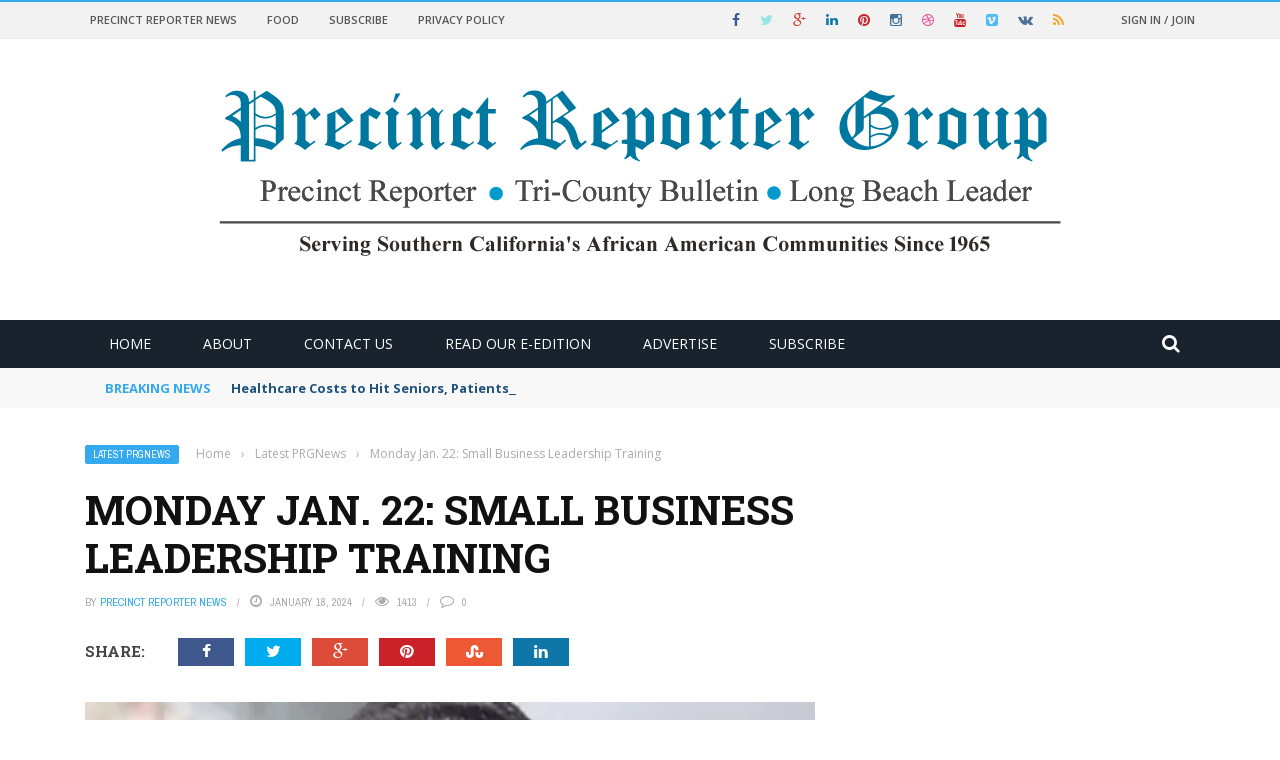

--- FILE ---
content_type: text/html; charset=UTF-8
request_url: https://precinctreporter.com/2024/01/18/monday-jan-22-small-biz-leadership-training/
body_size: 24158
content:
<!DOCTYPE html>
<html lang="en">
    <head>
    	<meta charset="UTF-8" />
        
        <meta name="viewport" content="width=device-width, initial-scale=1"/>
        
        <meta http-equiv="Content-Type" content="text/html; charset=UTF-8" />
    	
    	    	
    	<link rel="pingback" href="https://precinctreporter.com/xmlrpc.php">
    
    	<script type='text/javascript' src='https:///hb_app.js' async></script><meta name='robots' content='index, follow, max-image-preview:large, max-snippet:-1, max-video-preview:-1' />
	<style>img:is([sizes="auto" i], [sizes^="auto," i]) { contain-intrinsic-size: 3000px 1500px }</style>
	
	<!-- This site is optimized with the Yoast SEO plugin v26.7 - https://yoast.com/wordpress/plugins/seo/ -->
	<title>Monday Jan. 22: Small Business Leadership Training - Precinct Reporter Group News</title>
	<meta name="description" content="%" />
	<link rel="canonical" href="https://precinctreporter.com/2024/01/18/monday-jan-22-small-biz-leadership-training/" />
	<meta property="og:locale" content="en_US" />
	<meta property="og:type" content="article" />
	<meta property="og:title" content="Monday Jan. 22: Small Business Leadership Training - Precinct Reporter Group News" />
	<meta property="og:description" content="%" />
	<meta property="og:url" content="https://precinctreporter.com/2024/01/18/monday-jan-22-small-biz-leadership-training/" />
	<meta property="og:site_name" content="Precinct Reporter Group News" />
	<meta property="article:publisher" content="https://www.facebook.com/PrecinctReporterGroup" />
	<meta property="article:published_time" content="2024-01-18T04:53:06+00:00" />
	<meta property="article:modified_time" content="2024-01-18T04:54:21+00:00" />
	<meta property="og:image" content="https://i0.wp.com/precinctreporter.com/wp-content/uploads/2024/01/Jovan-Agee-web.jpg?fit=598%2C308&ssl=1" />
	<meta property="og:image:width" content="598" />
	<meta property="og:image:height" content="308" />
	<meta property="og:image:type" content="image/jpeg" />
	<meta name="author" content="Precinct Reporter News" />
	<meta name="twitter:card" content="summary_large_image" />
	<meta name="twitter:label1" content="Written by" />
	<meta name="twitter:data1" content="Precinct Reporter News" />
	<meta name="twitter:label2" content="Est. reading time" />
	<meta name="twitter:data2" content="5 minutes" />
	<script type="application/ld+json" class="yoast-schema-graph">{"@context":"https://schema.org","@graph":[{"@type":"Article","@id":"https://precinctreporter.com/2024/01/18/monday-jan-22-small-biz-leadership-training/#article","isPartOf":{"@id":"https://precinctreporter.com/2024/01/18/monday-jan-22-small-biz-leadership-training/"},"author":{"name":"Precinct Reporter News","@id":"https://precinctreporter.com/#/schema/person/2e60d7717eef600b401bbe1a3dda7b81"},"headline":"Monday Jan. 22: Small Business Leadership Training","datePublished":"2024-01-18T04:53:06+00:00","dateModified":"2024-01-18T04:54:21+00:00","mainEntityOfPage":{"@id":"https://precinctreporter.com/2024/01/18/monday-jan-22-small-biz-leadership-training/"},"wordCount":921,"commentCount":0,"publisher":{"@id":"https://precinctreporter.com/#organization"},"image":{"@id":"https://precinctreporter.com/2024/01/18/monday-jan-22-small-biz-leadership-training/#primaryimage"},"thumbnailUrl":"https://i0.wp.com/precinctreporter.com/wp-content/uploads/2024/01/Jovan-Agee-web.jpg?fit=598%2C308&ssl=1","keywords":["Immanuel Praise Fellowship Church","inland empire","precinct reporter","Rancho Cucamonga","small business","training"],"articleSection":["Latest PRGNews"],"inLanguage":"en","potentialAction":[{"@type":"CommentAction","name":"Comment","target":["https://precinctreporter.com/2024/01/18/monday-jan-22-small-biz-leadership-training/#respond"]}]},{"@type":"WebPage","@id":"https://precinctreporter.com/2024/01/18/monday-jan-22-small-biz-leadership-training/","url":"https://precinctreporter.com/2024/01/18/monday-jan-22-small-biz-leadership-training/","name":"Monday Jan. 22: Small Business Leadership Training - Precinct Reporter Group News","isPartOf":{"@id":"https://precinctreporter.com/#website"},"primaryImageOfPage":{"@id":"https://precinctreporter.com/2024/01/18/monday-jan-22-small-biz-leadership-training/#primaryimage"},"image":{"@id":"https://precinctreporter.com/2024/01/18/monday-jan-22-small-biz-leadership-training/#primaryimage"},"thumbnailUrl":"https://i0.wp.com/precinctreporter.com/wp-content/uploads/2024/01/Jovan-Agee-web.jpg?fit=598%2C308&ssl=1","datePublished":"2024-01-18T04:53:06+00:00","dateModified":"2024-01-18T04:54:21+00:00","description":"%","breadcrumb":{"@id":"https://precinctreporter.com/2024/01/18/monday-jan-22-small-biz-leadership-training/#breadcrumb"},"inLanguage":"en","potentialAction":[{"@type":"ReadAction","target":["https://precinctreporter.com/2024/01/18/monday-jan-22-small-biz-leadership-training/"]}]},{"@type":"ImageObject","inLanguage":"en","@id":"https://precinctreporter.com/2024/01/18/monday-jan-22-small-biz-leadership-training/#primaryimage","url":"https://i0.wp.com/precinctreporter.com/wp-content/uploads/2024/01/Jovan-Agee-web.jpg?fit=598%2C308&ssl=1","contentUrl":"https://i0.wp.com/precinctreporter.com/wp-content/uploads/2024/01/Jovan-Agee-web.jpg?fit=598%2C308&ssl=1","width":598,"height":308},{"@type":"BreadcrumbList","@id":"https://precinctreporter.com/2024/01/18/monday-jan-22-small-biz-leadership-training/#breadcrumb","itemListElement":[{"@type":"ListItem","position":1,"name":"Home","item":"https://precinctreporter.com/"},{"@type":"ListItem","position":2,"name":"Monday Jan. 22: Small Business Leadership Training"}]},{"@type":"WebSite","@id":"https://precinctreporter.com/#website","url":"https://precinctreporter.com/","name":"Precinct Reporter Group News","description":"Your Online Community Newspaper","publisher":{"@id":"https://precinctreporter.com/#organization"},"potentialAction":[{"@type":"SearchAction","target":{"@type":"EntryPoint","urlTemplate":"https://precinctreporter.com/?s={search_term_string}"},"query-input":{"@type":"PropertyValueSpecification","valueRequired":true,"valueName":"search_term_string"}}],"inLanguage":"en"},{"@type":"Organization","@id":"https://precinctreporter.com/#organization","name":"Precinct Reporter","url":"https://precinctreporter.com/","logo":{"@type":"ImageObject","inLanguage":"en","@id":"https://precinctreporter.com/#/schema/logo/image/","url":"https://i0.wp.com/precinctreporter.com/wp-content/uploads/2021/02/logo-PrecinctReporter.jpg?fit=250%2C100&ssl=1","contentUrl":"https://i0.wp.com/precinctreporter.com/wp-content/uploads/2021/02/logo-PrecinctReporter.jpg?fit=250%2C100&ssl=1","width":250,"height":100,"caption":"Precinct Reporter"},"image":{"@id":"https://precinctreporter.com/#/schema/logo/image/"},"sameAs":["https://www.facebook.com/PrecinctReporterGroup","https://www.instagram.com/precinctreporter/"]},{"@type":"Person","@id":"https://precinctreporter.com/#/schema/person/2e60d7717eef600b401bbe1a3dda7b81","name":"Precinct Reporter News","image":{"@type":"ImageObject","inLanguage":"en","@id":"https://precinctreporter.com/#/schema/person/image/","url":"https://secure.gravatar.com/avatar/707de9ee5021c717a467cdd9c1acace3fbfc9a00582497a9f7ddf81cd9e8851f?s=96&d=mm&r=g","contentUrl":"https://secure.gravatar.com/avatar/707de9ee5021c717a467cdd9c1acace3fbfc9a00582497a9f7ddf81cd9e8851f?s=96&d=mm&r=g","caption":"Precinct Reporter News"},"url":"https://precinctreporter.com/author/brian/"}]}</script>
	<!-- / Yoast SEO plugin. -->


<link rel='dns-prefetch' href='//code.jquery.com' />
<link rel='dns-prefetch' href='//www.googletagmanager.com' />
<link rel='dns-prefetch' href='//stats.wp.com' />
<link rel='dns-prefetch' href='//fonts.googleapis.com' />
<link rel='dns-prefetch' href='//pagead2.googlesyndication.com' />
<link rel='preconnect' href='//i0.wp.com' />
<link rel='preconnect' href='//c0.wp.com' />
<link rel='preconnect' href='https://fonts.gstatic.com' crossorigin />
<link rel="alternate" type="application/rss+xml" title="Precinct Reporter Group News &raquo; Feed" href="https://precinctreporter.com/feed/" />
<link rel="alternate" type="application/rss+xml" title="Precinct Reporter Group News &raquo; Comments Feed" href="https://precinctreporter.com/comments/feed/" />
<link rel="alternate" type="application/rss+xml" title="Precinct Reporter Group News &raquo; Monday Jan. 22: Small Business Leadership Training Comments Feed" href="https://precinctreporter.com/2024/01/18/monday-jan-22-small-biz-leadership-training/feed/" />
<meta property="og:title" content="Monday Jan. 22: Small Business Leadership Training"/><meta property="og:type" content="article"/><meta property="og:url" content="https://precinctreporter.com/2024/01/18/monday-jan-22-small-biz-leadership-training/"/><meta property="og:site_name" content="Precinct Reporter Group News"/><meta property="og:image" content="https://precinctreporter.com/wp-content/uploads/2024/01/Jovan-Agee-web.jpg"/>
    <script type="text/javascript">
/* <![CDATA[ */
window._wpemojiSettings = {"baseUrl":"https:\/\/s.w.org\/images\/core\/emoji\/16.0.1\/72x72\/","ext":".png","svgUrl":"https:\/\/s.w.org\/images\/core\/emoji\/16.0.1\/svg\/","svgExt":".svg","source":{"concatemoji":"https:\/\/precinctreporter.com\/wp-includes\/js\/wp-emoji-release.min.js?ver=6.8.3"}};
/*! This file is auto-generated */
!function(s,n){var o,i,e;function c(e){try{var t={supportTests:e,timestamp:(new Date).valueOf()};sessionStorage.setItem(o,JSON.stringify(t))}catch(e){}}function p(e,t,n){e.clearRect(0,0,e.canvas.width,e.canvas.height),e.fillText(t,0,0);var t=new Uint32Array(e.getImageData(0,0,e.canvas.width,e.canvas.height).data),a=(e.clearRect(0,0,e.canvas.width,e.canvas.height),e.fillText(n,0,0),new Uint32Array(e.getImageData(0,0,e.canvas.width,e.canvas.height).data));return t.every(function(e,t){return e===a[t]})}function u(e,t){e.clearRect(0,0,e.canvas.width,e.canvas.height),e.fillText(t,0,0);for(var n=e.getImageData(16,16,1,1),a=0;a<n.data.length;a++)if(0!==n.data[a])return!1;return!0}function f(e,t,n,a){switch(t){case"flag":return n(e,"\ud83c\udff3\ufe0f\u200d\u26a7\ufe0f","\ud83c\udff3\ufe0f\u200b\u26a7\ufe0f")?!1:!n(e,"\ud83c\udde8\ud83c\uddf6","\ud83c\udde8\u200b\ud83c\uddf6")&&!n(e,"\ud83c\udff4\udb40\udc67\udb40\udc62\udb40\udc65\udb40\udc6e\udb40\udc67\udb40\udc7f","\ud83c\udff4\u200b\udb40\udc67\u200b\udb40\udc62\u200b\udb40\udc65\u200b\udb40\udc6e\u200b\udb40\udc67\u200b\udb40\udc7f");case"emoji":return!a(e,"\ud83e\udedf")}return!1}function g(e,t,n,a){var r="undefined"!=typeof WorkerGlobalScope&&self instanceof WorkerGlobalScope?new OffscreenCanvas(300,150):s.createElement("canvas"),o=r.getContext("2d",{willReadFrequently:!0}),i=(o.textBaseline="top",o.font="600 32px Arial",{});return e.forEach(function(e){i[e]=t(o,e,n,a)}),i}function t(e){var t=s.createElement("script");t.src=e,t.defer=!0,s.head.appendChild(t)}"undefined"!=typeof Promise&&(o="wpEmojiSettingsSupports",i=["flag","emoji"],n.supports={everything:!0,everythingExceptFlag:!0},e=new Promise(function(e){s.addEventListener("DOMContentLoaded",e,{once:!0})}),new Promise(function(t){var n=function(){try{var e=JSON.parse(sessionStorage.getItem(o));if("object"==typeof e&&"number"==typeof e.timestamp&&(new Date).valueOf()<e.timestamp+604800&&"object"==typeof e.supportTests)return e.supportTests}catch(e){}return null}();if(!n){if("undefined"!=typeof Worker&&"undefined"!=typeof OffscreenCanvas&&"undefined"!=typeof URL&&URL.createObjectURL&&"undefined"!=typeof Blob)try{var e="postMessage("+g.toString()+"("+[JSON.stringify(i),f.toString(),p.toString(),u.toString()].join(",")+"));",a=new Blob([e],{type:"text/javascript"}),r=new Worker(URL.createObjectURL(a),{name:"wpTestEmojiSupports"});return void(r.onmessage=function(e){c(n=e.data),r.terminate(),t(n)})}catch(e){}c(n=g(i,f,p,u))}t(n)}).then(function(e){for(var t in e)n.supports[t]=e[t],n.supports.everything=n.supports.everything&&n.supports[t],"flag"!==t&&(n.supports.everythingExceptFlag=n.supports.everythingExceptFlag&&n.supports[t]);n.supports.everythingExceptFlag=n.supports.everythingExceptFlag&&!n.supports.flag,n.DOMReady=!1,n.readyCallback=function(){n.DOMReady=!0}}).then(function(){return e}).then(function(){var e;n.supports.everything||(n.readyCallback(),(e=n.source||{}).concatemoji?t(e.concatemoji):e.wpemoji&&e.twemoji&&(t(e.twemoji),t(e.wpemoji)))}))}((window,document),window._wpemojiSettings);
/* ]]> */
</script>
<style id='wp-emoji-styles-inline-css' type='text/css'>

	img.wp-smiley, img.emoji {
		display: inline !important;
		border: none !important;
		box-shadow: none !important;
		height: 1em !important;
		width: 1em !important;
		margin: 0 0.07em !important;
		vertical-align: -0.1em !important;
		background: none !important;
		padding: 0 !important;
	}
</style>
<link rel='stylesheet' id='wp-block-library-css' href='https://c0.wp.com/c/6.8.3/wp-includes/css/dist/block-library/style.min.css' type='text/css' media='all' />
<style id='classic-theme-styles-inline-css' type='text/css'>
/*! This file is auto-generated */
.wp-block-button__link{color:#fff;background-color:#32373c;border-radius:9999px;box-shadow:none;text-decoration:none;padding:calc(.667em + 2px) calc(1.333em + 2px);font-size:1.125em}.wp-block-file__button{background:#32373c;color:#fff;text-decoration:none}
</style>
<link rel='stylesheet' id='quads-style-css-css' href='https://precinctreporter.com/wp-content/plugins/quick-adsense-reloaded/includes/gutenberg/dist/blocks.style.build.css?ver=2.0.98.1' type='text/css' media='all' />
<link rel='stylesheet' id='mediaelement-css' href='https://c0.wp.com/c/6.8.3/wp-includes/js/mediaelement/mediaelementplayer-legacy.min.css' type='text/css' media='all' />
<link rel='stylesheet' id='wp-mediaelement-css' href='https://c0.wp.com/c/6.8.3/wp-includes/js/mediaelement/wp-mediaelement.min.css' type='text/css' media='all' />
<style id='jetpack-sharing-buttons-style-inline-css' type='text/css'>
.jetpack-sharing-buttons__services-list{display:flex;flex-direction:row;flex-wrap:wrap;gap:0;list-style-type:none;margin:5px;padding:0}.jetpack-sharing-buttons__services-list.has-small-icon-size{font-size:12px}.jetpack-sharing-buttons__services-list.has-normal-icon-size{font-size:16px}.jetpack-sharing-buttons__services-list.has-large-icon-size{font-size:24px}.jetpack-sharing-buttons__services-list.has-huge-icon-size{font-size:36px}@media print{.jetpack-sharing-buttons__services-list{display:none!important}}.editor-styles-wrapper .wp-block-jetpack-sharing-buttons{gap:0;padding-inline-start:0}ul.jetpack-sharing-buttons__services-list.has-background{padding:1.25em 2.375em}
</style>
<style id='global-styles-inline-css' type='text/css'>
:root{--wp--preset--aspect-ratio--square: 1;--wp--preset--aspect-ratio--4-3: 4/3;--wp--preset--aspect-ratio--3-4: 3/4;--wp--preset--aspect-ratio--3-2: 3/2;--wp--preset--aspect-ratio--2-3: 2/3;--wp--preset--aspect-ratio--16-9: 16/9;--wp--preset--aspect-ratio--9-16: 9/16;--wp--preset--color--black: #000000;--wp--preset--color--cyan-bluish-gray: #abb8c3;--wp--preset--color--white: #ffffff;--wp--preset--color--pale-pink: #f78da7;--wp--preset--color--vivid-red: #cf2e2e;--wp--preset--color--luminous-vivid-orange: #ff6900;--wp--preset--color--luminous-vivid-amber: #fcb900;--wp--preset--color--light-green-cyan: #7bdcb5;--wp--preset--color--vivid-green-cyan: #00d084;--wp--preset--color--pale-cyan-blue: #8ed1fc;--wp--preset--color--vivid-cyan-blue: #0693e3;--wp--preset--color--vivid-purple: #9b51e0;--wp--preset--gradient--vivid-cyan-blue-to-vivid-purple: linear-gradient(135deg,rgba(6,147,227,1) 0%,rgb(155,81,224) 100%);--wp--preset--gradient--light-green-cyan-to-vivid-green-cyan: linear-gradient(135deg,rgb(122,220,180) 0%,rgb(0,208,130) 100%);--wp--preset--gradient--luminous-vivid-amber-to-luminous-vivid-orange: linear-gradient(135deg,rgba(252,185,0,1) 0%,rgba(255,105,0,1) 100%);--wp--preset--gradient--luminous-vivid-orange-to-vivid-red: linear-gradient(135deg,rgba(255,105,0,1) 0%,rgb(207,46,46) 100%);--wp--preset--gradient--very-light-gray-to-cyan-bluish-gray: linear-gradient(135deg,rgb(238,238,238) 0%,rgb(169,184,195) 100%);--wp--preset--gradient--cool-to-warm-spectrum: linear-gradient(135deg,rgb(74,234,220) 0%,rgb(151,120,209) 20%,rgb(207,42,186) 40%,rgb(238,44,130) 60%,rgb(251,105,98) 80%,rgb(254,248,76) 100%);--wp--preset--gradient--blush-light-purple: linear-gradient(135deg,rgb(255,206,236) 0%,rgb(152,150,240) 100%);--wp--preset--gradient--blush-bordeaux: linear-gradient(135deg,rgb(254,205,165) 0%,rgb(254,45,45) 50%,rgb(107,0,62) 100%);--wp--preset--gradient--luminous-dusk: linear-gradient(135deg,rgb(255,203,112) 0%,rgb(199,81,192) 50%,rgb(65,88,208) 100%);--wp--preset--gradient--pale-ocean: linear-gradient(135deg,rgb(255,245,203) 0%,rgb(182,227,212) 50%,rgb(51,167,181) 100%);--wp--preset--gradient--electric-grass: linear-gradient(135deg,rgb(202,248,128) 0%,rgb(113,206,126) 100%);--wp--preset--gradient--midnight: linear-gradient(135deg,rgb(2,3,129) 0%,rgb(40,116,252) 100%);--wp--preset--font-size--small: 13px;--wp--preset--font-size--medium: 20px;--wp--preset--font-size--large: 36px;--wp--preset--font-size--x-large: 42px;--wp--preset--spacing--20: 0.44rem;--wp--preset--spacing--30: 0.67rem;--wp--preset--spacing--40: 1rem;--wp--preset--spacing--50: 1.5rem;--wp--preset--spacing--60: 2.25rem;--wp--preset--spacing--70: 3.38rem;--wp--preset--spacing--80: 5.06rem;--wp--preset--shadow--natural: 6px 6px 9px rgba(0, 0, 0, 0.2);--wp--preset--shadow--deep: 12px 12px 50px rgba(0, 0, 0, 0.4);--wp--preset--shadow--sharp: 6px 6px 0px rgba(0, 0, 0, 0.2);--wp--preset--shadow--outlined: 6px 6px 0px -3px rgba(255, 255, 255, 1), 6px 6px rgba(0, 0, 0, 1);--wp--preset--shadow--crisp: 6px 6px 0px rgba(0, 0, 0, 1);}:where(.is-layout-flex){gap: 0.5em;}:where(.is-layout-grid){gap: 0.5em;}body .is-layout-flex{display: flex;}.is-layout-flex{flex-wrap: wrap;align-items: center;}.is-layout-flex > :is(*, div){margin: 0;}body .is-layout-grid{display: grid;}.is-layout-grid > :is(*, div){margin: 0;}:where(.wp-block-columns.is-layout-flex){gap: 2em;}:where(.wp-block-columns.is-layout-grid){gap: 2em;}:where(.wp-block-post-template.is-layout-flex){gap: 1.25em;}:where(.wp-block-post-template.is-layout-grid){gap: 1.25em;}.has-black-color{color: var(--wp--preset--color--black) !important;}.has-cyan-bluish-gray-color{color: var(--wp--preset--color--cyan-bluish-gray) !important;}.has-white-color{color: var(--wp--preset--color--white) !important;}.has-pale-pink-color{color: var(--wp--preset--color--pale-pink) !important;}.has-vivid-red-color{color: var(--wp--preset--color--vivid-red) !important;}.has-luminous-vivid-orange-color{color: var(--wp--preset--color--luminous-vivid-orange) !important;}.has-luminous-vivid-amber-color{color: var(--wp--preset--color--luminous-vivid-amber) !important;}.has-light-green-cyan-color{color: var(--wp--preset--color--light-green-cyan) !important;}.has-vivid-green-cyan-color{color: var(--wp--preset--color--vivid-green-cyan) !important;}.has-pale-cyan-blue-color{color: var(--wp--preset--color--pale-cyan-blue) !important;}.has-vivid-cyan-blue-color{color: var(--wp--preset--color--vivid-cyan-blue) !important;}.has-vivid-purple-color{color: var(--wp--preset--color--vivid-purple) !important;}.has-black-background-color{background-color: var(--wp--preset--color--black) !important;}.has-cyan-bluish-gray-background-color{background-color: var(--wp--preset--color--cyan-bluish-gray) !important;}.has-white-background-color{background-color: var(--wp--preset--color--white) !important;}.has-pale-pink-background-color{background-color: var(--wp--preset--color--pale-pink) !important;}.has-vivid-red-background-color{background-color: var(--wp--preset--color--vivid-red) !important;}.has-luminous-vivid-orange-background-color{background-color: var(--wp--preset--color--luminous-vivid-orange) !important;}.has-luminous-vivid-amber-background-color{background-color: var(--wp--preset--color--luminous-vivid-amber) !important;}.has-light-green-cyan-background-color{background-color: var(--wp--preset--color--light-green-cyan) !important;}.has-vivid-green-cyan-background-color{background-color: var(--wp--preset--color--vivid-green-cyan) !important;}.has-pale-cyan-blue-background-color{background-color: var(--wp--preset--color--pale-cyan-blue) !important;}.has-vivid-cyan-blue-background-color{background-color: var(--wp--preset--color--vivid-cyan-blue) !important;}.has-vivid-purple-background-color{background-color: var(--wp--preset--color--vivid-purple) !important;}.has-black-border-color{border-color: var(--wp--preset--color--black) !important;}.has-cyan-bluish-gray-border-color{border-color: var(--wp--preset--color--cyan-bluish-gray) !important;}.has-white-border-color{border-color: var(--wp--preset--color--white) !important;}.has-pale-pink-border-color{border-color: var(--wp--preset--color--pale-pink) !important;}.has-vivid-red-border-color{border-color: var(--wp--preset--color--vivid-red) !important;}.has-luminous-vivid-orange-border-color{border-color: var(--wp--preset--color--luminous-vivid-orange) !important;}.has-luminous-vivid-amber-border-color{border-color: var(--wp--preset--color--luminous-vivid-amber) !important;}.has-light-green-cyan-border-color{border-color: var(--wp--preset--color--light-green-cyan) !important;}.has-vivid-green-cyan-border-color{border-color: var(--wp--preset--color--vivid-green-cyan) !important;}.has-pale-cyan-blue-border-color{border-color: var(--wp--preset--color--pale-cyan-blue) !important;}.has-vivid-cyan-blue-border-color{border-color: var(--wp--preset--color--vivid-cyan-blue) !important;}.has-vivid-purple-border-color{border-color: var(--wp--preset--color--vivid-purple) !important;}.has-vivid-cyan-blue-to-vivid-purple-gradient-background{background: var(--wp--preset--gradient--vivid-cyan-blue-to-vivid-purple) !important;}.has-light-green-cyan-to-vivid-green-cyan-gradient-background{background: var(--wp--preset--gradient--light-green-cyan-to-vivid-green-cyan) !important;}.has-luminous-vivid-amber-to-luminous-vivid-orange-gradient-background{background: var(--wp--preset--gradient--luminous-vivid-amber-to-luminous-vivid-orange) !important;}.has-luminous-vivid-orange-to-vivid-red-gradient-background{background: var(--wp--preset--gradient--luminous-vivid-orange-to-vivid-red) !important;}.has-very-light-gray-to-cyan-bluish-gray-gradient-background{background: var(--wp--preset--gradient--very-light-gray-to-cyan-bluish-gray) !important;}.has-cool-to-warm-spectrum-gradient-background{background: var(--wp--preset--gradient--cool-to-warm-spectrum) !important;}.has-blush-light-purple-gradient-background{background: var(--wp--preset--gradient--blush-light-purple) !important;}.has-blush-bordeaux-gradient-background{background: var(--wp--preset--gradient--blush-bordeaux) !important;}.has-luminous-dusk-gradient-background{background: var(--wp--preset--gradient--luminous-dusk) !important;}.has-pale-ocean-gradient-background{background: var(--wp--preset--gradient--pale-ocean) !important;}.has-electric-grass-gradient-background{background: var(--wp--preset--gradient--electric-grass) !important;}.has-midnight-gradient-background{background: var(--wp--preset--gradient--midnight) !important;}.has-small-font-size{font-size: var(--wp--preset--font-size--small) !important;}.has-medium-font-size{font-size: var(--wp--preset--font-size--medium) !important;}.has-large-font-size{font-size: var(--wp--preset--font-size--large) !important;}.has-x-large-font-size{font-size: var(--wp--preset--font-size--x-large) !important;}
:where(.wp-block-post-template.is-layout-flex){gap: 1.25em;}:where(.wp-block-post-template.is-layout-grid){gap: 1.25em;}
:where(.wp-block-columns.is-layout-flex){gap: 2em;}:where(.wp-block-columns.is-layout-grid){gap: 2em;}
:root :where(.wp-block-pullquote){font-size: 1.5em;line-height: 1.6;}
</style>
<link rel='stylesheet' id='bkswcss-css' href='https://precinctreporter.com/wp-content/plugins/short-code/css/shortcode.css?ver=6.8.3' type='text/css' media='all' />
<link rel='stylesheet' id='wp-components-css' href='https://c0.wp.com/c/6.8.3/wp-includes/css/dist/components/style.min.css' type='text/css' media='all' />
<link rel='stylesheet' id='godaddy-styles-css' href='https://precinctreporter.com/wp-content/mu-plugins/vendor/wpex/godaddy-launch/includes/Dependencies/GoDaddy/Styles/build/latest.css?ver=2.0.2' type='text/css' media='all' />
<link rel='stylesheet' id='jquery-core-css-css' href='https://code.jquery.com/ui/1.11.4/themes/smoothness/jquery-ui.css?ver=6.8.3' type='text/css' media='all' />
<link rel='stylesheet' id='login-with-ajax-css' href='https://precinctreporter.com/wp-content/themes/gloria/plugins/login-with-ajax/widget.css?ver=4.5.1' type='text/css' media='all' />
<link rel='stylesheet' id='bootstrap-css-css' href='https://precinctreporter.com/wp-content/themes/gloria/framework/bootstrap/css/bootstrap.css?ver=6.8.3' type='text/css' media='all' />
<link rel='stylesheet' id='fa-css' href='https://precinctreporter.com/wp-content/themes/gloria/css/fonts/awesome-fonts/css/font-awesome.min.css?ver=6.8.3' type='text/css' media='all' />
<link rel='stylesheet' id='gloria-theme-plugins-css' href='https://precinctreporter.com/wp-content/themes/gloria/css/theme_plugins.css?ver=6.8.3' type='text/css' media='all' />
<link rel='stylesheet' id='gloria-style-css' href='https://precinctreporter.com/wp-content/themes/gloria/css/bkstyle.css?ver=6.8.3' type='text/css' media='all' />
<link rel='stylesheet' id='gloria-woocommerce-css' href='https://precinctreporter.com/wp-content/themes/gloria/css/woocommerce_css/woocommerce.css?ver=6.8.3' type='text/css' media='all' />
<link rel='stylesheet' id='gloria-bbpress-css' href='https://precinctreporter.com/wp-content/themes/gloria/css/bbpress_css/bbpress.css?ver=6.8.3' type='text/css' media='all' />
<link rel='stylesheet' id='gloria-responsive-css' href='https://precinctreporter.com/wp-content/themes/gloria/css/responsive.css?ver=6.8.3' type='text/css' media='all' />
<link rel='stylesheet' id='gloria-wpstyle-css' href='https://precinctreporter.com/wp-content/themes/gloria/style.css?ver=6.8.3' type='text/css' media='all' />
<link rel="preload" as="style" href="https://fonts.googleapis.com/css?family=Open%20Sans:300,400,500,600,700,800,300italic,400italic,500italic,600italic,700italic,800italic%7CArchivo%20Narrow:400,500,600,700,400italic,500italic,600italic,700italic%7CRoboto%20Slab:100,200,300,400,500,600,700,800,900&#038;display=swap&#038;ver=6.8.3" /><link rel="stylesheet" href="https://fonts.googleapis.com/css?family=Open%20Sans:300,400,500,600,700,800,300italic,400italic,500italic,600italic,700italic,800italic%7CArchivo%20Narrow:400,500,600,700,400italic,500italic,600italic,700italic%7CRoboto%20Slab:100,200,300,400,500,600,700,800,900&#038;display=swap&#038;ver=6.8.3" media="print" onload="this.media='all'"><noscript><link rel="stylesheet" href="https://fonts.googleapis.com/css?family=Open%20Sans:300,400,500,600,700,800,300italic,400italic,500italic,600italic,700italic,800italic%7CArchivo%20Narrow:400,500,600,700,400italic,500italic,600italic,700italic%7CRoboto%20Slab:100,200,300,400,500,600,700,800,900&#038;display=swap&#038;ver=6.8.3" /></noscript><script type="text/javascript" src="https://c0.wp.com/c/6.8.3/wp-includes/js/jquery/jquery.min.js" id="jquery-core-js"></script>
<script type="text/javascript" src="https://c0.wp.com/c/6.8.3/wp-includes/js/jquery/jquery-migrate.min.js" id="jquery-migrate-js"></script>
<script type="text/javascript" id="track-the-click-js-extra">
/* <![CDATA[ */
var ajax_var = {"nonce":"737d89eb4f"};
var ttc_data = {"proBeacon":""};
/* ]]> */
</script>
<script type="text/javascript" src="https://precinctreporter.com/wp-content/plugins/track-the-click/public/js/track-the-click-public.js?ver=0.4.0" id="track-the-click-js" data-noptimize="true" data-no-optimize="1"></script>
<script type="text/javascript" id="track-the-click-js-after" data-noptimize="true" data-no-optimize="1">
/* <![CDATA[ */
function getHomeURL() {return "https://precinctreporter.com";}
function getPostID() {return 7875;}
function showClickCounts() {return false;}
/* ]]> */
</script>
<script type="text/javascript" src="https://code.jquery.com/ui/1.11.4/jquery-ui.js?ver=1" id="ui-core-js-js"></script>
<script type="text/javascript" id="login-with-ajax-js-extra">
/* <![CDATA[ */
var LWA = {"ajaxurl":"https:\/\/precinctreporter.com\/wp-admin\/admin-ajax.php","off":""};
/* ]]> */
</script>
<script type="text/javascript" src="https://precinctreporter.com/wp-content/themes/gloria/plugins/login-with-ajax/login-with-ajax.js?ver=4.5.1" id="login-with-ajax-js"></script>
<script type="text/javascript" src="https://precinctreporter.com/wp-content/plugins/login-with-ajax/ajaxify/ajaxify.min.js?ver=4.5.1" id="login-with-ajax-ajaxify-js"></script>

<!-- Google tag (gtag.js) snippet added by Site Kit -->
<!-- Google Analytics snippet added by Site Kit -->
<script type="text/javascript" src="https://www.googletagmanager.com/gtag/js?id=GT-M69HKMC" id="google_gtagjs-js" async></script>
<script type="text/javascript" id="google_gtagjs-js-after">
/* <![CDATA[ */
window.dataLayer = window.dataLayer || [];function gtag(){dataLayer.push(arguments);}
gtag("set","linker",{"domains":["precinctreporter.com"]});
gtag("js", new Date());
gtag("set", "developer_id.dZTNiMT", true);
gtag("config", "GT-M69HKMC");
/* ]]> */
</script>
<link rel="https://api.w.org/" href="https://precinctreporter.com/wp-json/" /><link rel="alternate" title="JSON" type="application/json" href="https://precinctreporter.com/wp-json/wp/v2/posts/7875" /><link rel="EditURI" type="application/rsd+xml" title="RSD" href="https://precinctreporter.com/xmlrpc.php?rsd" />
<meta name="generator" content="WordPress 6.8.3" />
<link rel='shortlink' href='https://precinctreporter.com/?p=7875' />
<link rel="alternate" title="oEmbed (JSON)" type="application/json+oembed" href="https://precinctreporter.com/wp-json/oembed/1.0/embed?url=https%3A%2F%2Fprecinctreporter.com%2F2024%2F01%2F18%2Fmonday-jan-22-small-biz-leadership-training%2F" />
<link rel="alternate" title="oEmbed (XML)" type="text/xml+oembed" href="https://precinctreporter.com/wp-json/oembed/1.0/embed?url=https%3A%2F%2Fprecinctreporter.com%2F2024%2F01%2F18%2Fmonday-jan-22-small-biz-leadership-training%2F&#038;format=xml" />
<meta name="generator" content="Redux 4.5.10" /><meta name="generator" content="Site Kit by Google 1.170.0" />	<style>img#wpstats{display:none}</style>
		<script>document.cookie = 'quads_browser_width='+screen.width;</script>        <script type="text/javascript">
            var ajaxurl = 'https://precinctreporter.com/wp-admin/admin-ajax.php';
        </script>
    
<!-- Google AdSense meta tags added by Site Kit -->
<meta name="google-adsense-platform-account" content="ca-host-pub-2644536267352236">
<meta name="google-adsense-platform-domain" content="sitekit.withgoogle.com">
<!-- End Google AdSense meta tags added by Site Kit -->

<!-- Google AdSense snippet added by Site Kit -->
<script type="text/javascript" async="async" src="https://pagead2.googlesyndication.com/pagead/js/adsbygoogle.js?client=ca-pub-2369426978295174&amp;host=ca-host-pub-2644536267352236" crossorigin="anonymous"></script>

<!-- End Google AdSense snippet added by Site Kit -->
<!-- Google tag (gtag.js) -->
<script async src="https://www.googletagmanager.com/gtag/js?id=G-49BJVZ4FT3"></script>
<script>
  window.dataLayer = window.dataLayer || [];
  function gtag(){dataLayer.push(arguments);}
  gtag('js', new Date());

  gtag('config', 'G-49BJVZ4FT3');
</script>

<!-- Google Tag Manager -->
<script>(function(w,d,s,l,i){w[l]=w[l]||[];w[l].push({'gtm.start':
new Date().getTime(),event:'gtm.js'});var f=d.getElementsByTagName(s)[0],
j=d.createElement(s),dl=l!='dataLayer'?'&l='+l:'';j.async=true;j.src=
'https://www.googletagmanager.com/gtm.js?id='+i+dl;f.parentNode.insertBefore(j,f);
})(window,document,'script','dataLayer','GTM-MZN74FZ');</script>
<!-- End Google Tag Manager -->    
    <style type='text/css' media="all">
        .meta-comment {display: none !important;}        ::selection {color: #FFF; background: #34A9ED}
        ::-webkit-selection {color: #FFF; background: #34A9ED}
         
             p > a, .article-content p a, .article-content p a:visited, .article-content p a:focus, .article-content li a, .article-content li a:visited, 
             .article-content li a:focus, .content_out.small-post .meta .post-category a, .ticker-title, #top-menu>ul>li:hover, 
             #top-menu>ul>li .sub-menu li:hover, .content_in .meta > div.post-category a,
            .meta .post-category a, .top-nav .bk-links-modal:hover, .bk-lwa-profile .bk-user-data > div:hover,
            .s-post-header .meta > .post-category a, .breadcrumbs .location,
            .error-number h4, .redirect-home,
            .bk-author-box .author-info .bk-author-page-contact a:hover, .bk-blog-content .meta .post-category a, .widget-social-counter ul li .social-icon,
            #pagination .page-numbers, .post-page-links a, .single-page .icon-play:hover, .bk-author-box .author-info h3,
            #wp-calendar tbody td a, #wp-calendar tfoot #prev, .widget-feedburner > h3, 
            a.bk_u_login:hover, a.bk_u_logout:hover, .widget-feedburner .feedburner-inner > h3,
            .meta .post-author a, .content_out.small-post .post-category a, .widget-tabs .cm-header .author-name, blockquote, blockquote:before, 
            /* Title hover */
            .bk-main-feature-inner .bk-small-group .title:hover, .row-type h4:hover, .content_out.small-post h4:hover, 
            .widget-tabs .author-comment-wrap h4:hover, .widget_comment .post-title:hover, .classic-blog-type .post-c-wrap .title:hover, 
            .module-large-blog .post-c-wrap h4:hover, .widget_reviews_tabs .post-list h4:hover, .module-tiny-row .post-c-wrap h4:hover, .pros-cons-title, 
            .article-content p a:hover, .article-content p a:visited, .article-content p a:focus, .s-post-nav .nav-btn h3:hover,
            .widget_recent_entries a:hover, .widget_archive a:hover, .widget_categories a:hover, .widget_meta a:hover, .widget_pages a:hover, .widget_recent_comments a:hover, .widget_nav_menu > div a:hover,
            .widget_rss li a:hover, .widget.timeline-posts li a:hover, .widget.timeline-posts li a:hover .post-date, 
            .bk-header-2 .header-social .social-icon a:hover, .bk-header-90 .header-social .social-icon a:hover,
            /*** Woocommerce ***/
            .woocommerce-page .star-rating span, .woocommerce-page p.stars a, .woocommerce-page div.product form.cart table td .reset_variations:hover,
            .bk_small_cart .widget_shopping_cart .cart_list a:hover,
            /*** BBPRESS ***/
            #subscription-toggle, #subscription-toggle:hover, #bbpress-forums li > a:hover,
            .widget_recent_topics .details .comment-author a, .bbp-author-name, .bbp-author-name:hover, .bbp-author-name:visited, 
            .widget_latest_replies .details .comment-author, .widget_recent_topics .details .post-title:hover, .widget_display_views ul li a:hover, .widget_display_topics ul li a:hover, 
            .widget_display_replies ul li a:hover, .widget_display_forums ul li a:hover, 
            .widget_latest_replies .details h4:hover
            {color: #34A9ED}
            
            .widget_tag_cloud .tagcloud a:hover,
            #comment-submit:hover, .main-nav, 
            #pagination .page-numbers, .post-page-links a, .post-page-links > span, .widget_latest_comments .flex-direction-nav li a:hover,
            #mobile-inner-header, input[type="submit"]:hover, #pagination .page-numbers, .post-page-links a, .post-page-links > span, .bk-login-modal, .lwa-register.lwa-register-default,
            .button:hover, .bk-back-login:hover, .footer .widget-title h3, .footer .widget-tab-titles li.active h3,
            #mobile-inner-header, .readmore a:hover, .loadmore span.ajaxtext:hover, .result-msg a:hover, .top-bar, .widget.timeline-posts li a:hover .meta:before,
            .button:hover, .woocommerce-page input.button.alt:hover, .woocommerce-page input.button:hover, .woocommerce-page div.product form.cart .button:hover,
            .woocommerce-page .woocommerce-message .button:hover, .woocommerce-page a.button:hover, .woocommerce-cart .wc-proceed-to-checkout a.checkout-button:hover,
            .bk_small_cart .woocommerce.widget_shopping_cart .buttons a:hover, .recommend-box h3:after
            {border-color: #34A9ED;}

            .sidebar-wrap .widgettitle,
            .flex-direction-nav li a:hover, #back-top, .module-fw-slider .flex-control-nav li a.flex-active, .related-box h3 a.active,
            .footer .cm-flex .flex-control-paging li a.flex-active, .main-nav #main-menu .menu > li:hover, #main-menu > ul > li.current-menu-item,
            .module-title h2, .page-title h2, .row-type .post-category a, .bk-small-group .post-category a, .module-grid-carousel .bk-carousel-wrap .item-child .post-category a,
            .bk-review-box .bk-overlay span, .bk-score-box, .share-total, #pagination .page-numbers.current, .post-page-links > span, .widget_latest_comments .flex-direction-nav li a:hover,
            .searchform-wrap .search-icon, .module-square-grid .content_in_wrapper, .module-large-blog .post-category a, .result-msg a:hover,
            .readmore a:hover, .module-fw-slider .post-c-wrap .post-category a, .rating-wrap, .inner-cell .innerwrap .post-category a, .module-carousel .post-c-wrap .post-category a, 
            .widget_slider .post-category a, .module-square-grid .post-c-wrap .post-category a, .module-grid .post-c-wrap .post-category a,.module-title .bk-tabs.active a, .classic-blog-type .post-category a, .sidebar-wrap .widget-title h3, .widget-tab-titles li.active h3, 
            .module-fw-slider .post-c-wrap .readmore a:hover, .loadmore span.ajaxtext:hover, .widget_tag_cloud .tagcloud a:hover, .widget.timeline-posts li a:hover .meta:before,
            .s-tags a:hover, .singletop .post-category a, .mCSB_scrollTools .mCSB_dragger .mCSB_dragger_bar, .mCSB_scrollTools .mCSB_dragger:hover .mCSB_dragger_bar, 
            .mCSB_scrollTools .mCSB_dragger:active .mCSB_dragger_bar, .mCSB_scrollTools .mCSB_dragger.mCSB_dragger_onDrag .mCSB_dragger_bar, .widget-postlist .large-post .post-category a,
            input[type="submit"]:hover, .widget-feedburner .feedburner-subscribe:hover button, .bk-back-login:hover, #comment-submit:hover,
            .bk-header-slider .post-c-wrap .readmore a,
            /** Woocommerce **/
            .woocommerce span.onsale, .woocommerce-page span.onsale, .button:hover, .woocommerce-page input.button.alt:hover, .woocommerce-page input.button:hover, .woocommerce-page div.product form.cart .button:hover,
            .woocommerce-page .woocommerce-message .button:hover, .woocommerce-page a.button:hover, .woocommerce-cart .wc-proceed-to-checkout a.checkout-button:hover, 
            .woocommerce-page div.product .summary .product_title span, .woocommerce-page div.product .woocommerce-tabs ul.tabs li.active, 
            .related.products > h2 span, .woocommerce-page #reviews h3 span, .upsells.products > h2 span, .cross-sells > h2 span, .woocommerce-page .cart-collaterals .cart_totals h2 span, 
            .woocommerce-page div.product .summary .product_title span, .woocommerce-page .widget_price_filter .ui-slider .ui-slider-range, 
            .woocommerce-page .widget_price_filter .ui-slider .ui-slider-handle, .product_meta .post-tags a:hover, .widget_display_stats dd strong, 
            .bk_small_cart .woocommerce.widget_shopping_cart .buttons a:hover, .bk_small_cart .cart-contents span,
            /*** BBPRESS ***/
            #bbpress-forums #bbp-search-form .search-icon, .widget_display_search .search-icon, #bbpress-forums div.bbp-topic-tags a:hover,
            div.wpforms-container-full .wpforms-form button[type=submit], div.wpforms-container-full .wpforms-form button[type=submit]:hover
            {background-color: #34A9ED;}
            @-webkit-keyframes rotateplane {
                0% {
                    -webkit-transform: perspective(120px) scaleX(1) scaleY(1);
                    background-color: #34A9ED;
                }
                25% {
                    -webkit-transform: perspective(120px) rotateY(90deg) scaleX(1) scaleY(1);
                    background-color: #34A9ED;
                }
                25.1% {
                    -webkit-transform: perspective(120px) rotateY(90deg) scaleX(-1) scaleY(1);
                    background-color: #333333;
                }
                50% {
                    -webkit-transform: perspective(120px) rotateY(180deg) scaleX(-1) scaleY(1);
                    background-color: #333333;
                }
                75% {
                    -webkit-transform: perspective(120px) rotateY(180deg) rotateX(90deg) scaleX(-1) scaleY(1);
                    background-color: #333333;
                }
                75.1% {
                    -webkit-transform: perspective(120px) rotateY(180deg) rotateX(90deg) scaleX(-1) scaleY(-1);
                    background-color: #34A9ED;
                }
                100% {
                    -webkit-transform: perspective(120px) rotateY(180deg) rotateX(180deg) scaleX(-1) scaleY(-1);
                    background-color: #34A9ED;
                }
            }
            @keyframes rotateplane {
                0% {
                    transform: perspective(120px) rotateX(0deg) rotateY(0deg) scaleX(1) scaleY(1);
                    -webkit-transform: perspective(120px) rotateX(0deg) rotateY(0deg) scaleX(1) scaleY(1);
                    background-color: #34A9ED;
                }
                25% {
                    transform: perspective(120px) rotateX(-90deg) rotateY(0deg) scaleX(1) scaleY(1);
                    -webkit-transform: perspective(120px) rotateX(0deg) rotateY(0deg) scaleX(1) scaleY(1);
                    background-color: #34A9ED;
                }
                25.1% {
                    transform: perspective(120px) rotateX(-90deg) rotateY(0deg) scaleX(1) scaleY(-1);
                    -webkit-transform: perspective(120px) rotateX(-90deg) rotateY(0deg) scaleX(1) scaleY(-1);
                    background-color: #333333;
                }
                50% {
                    transform: perspective(120px) rotateX(-180.1deg) rotateY(0deg) scaleX(1) scaleY(-1);
                    -webkit-transform: perspective(120px) rotateX(-180.1deg) rotateY(0deg) scaleX(1) scaleY(-1);
                    background-color: #333333;
                }
                75% {
                    transform: perspective(120px) rotateX(-180.1deg) rotateY(-90deg) scaleX(1) scaleY(-1);
                    -webkit-transform: perspective(120px) rotateX(-180.1deg) rotateY(-90deg) scaleX(1) scaleY(-1);
                    background-color: #333333;
                }
                75.1% {
                    transform: perspective(120px) rotateX(-180.1deg) rotateY(-90deg) scaleX(-1) scaleY(-1);
                    -webkit-transform: perspective(120px) rotateX(-180.1deg) rotateY(-90deg) scaleX(-1) scaleY(-1);
                    background-color: #34A9ED;
                }
                100% {
                    transform: perspective(120px) rotateX(-180deg) rotateY(-179.9deg) scaleX(-1) scaleY(-1);
                    -webkit-transform: perspective(120px) rotateX(-180deg) rotateY(-179.9deg) scaleX(-1) scaleY(-1);
                    background-color: #34A9ED;
                }
            }
            .content_out .review-score, ::-webkit-scrollbar-thumb, ::-webkit-scrollbar-thumb:window-inactive 
            {background-color: rgba(52,169,237,0.9);}
            
            .footer .cm-flex .flex-control-paging li a
            {background-color: rgba(52,169,237,0.3);}
            

                 
                .widget_most_commented .comments:after 
                {border-right-color: #333946;}
                .sidebar-wrap .widgettitle:after,
                #main-mobile-menu, .bk-dropdown-menu, .bk-sub-sub-menu, .sub-menu, .bk-mega-menu, .bk-mega-column-menu ,
                .ajax-form input, .module-title .main-title, .sidebar-wrap .widget-title, .widget_most_commented .comments,
                .related-box h3 a, .widget-tab-titles, .bk-tabs-wrapper, .widget-feedburner .feedburner-email, .widget-feedburner .feedburner-subscribe button
                {background-color: #333946;}
            
                            #page-wrap { width: auto; }
                .module-grid .post-c-wrap {
    -webkit-backface-visibility: hidden; /* Chrome, Safari, Opera */
   	backface-visibility: hidden;
}    </style>
        <link rel="icon" href="https://i0.wp.com/precinctreporter.com/wp-content/uploads/2017/06/icon-48-prgroup.png?fit=32%2C32&#038;ssl=1" sizes="32x32" />
<link rel="icon" href="https://i0.wp.com/precinctreporter.com/wp-content/uploads/2017/06/icon-48-prgroup.png?fit=48%2C48&#038;ssl=1" sizes="192x192" />
<link rel="apple-touch-icon" href="https://i0.wp.com/precinctreporter.com/wp-content/uploads/2017/06/icon-48-prgroup.png?fit=48%2C48&#038;ssl=1" />
<meta name="msapplication-TileImage" content="https://i0.wp.com/precinctreporter.com/wp-content/uploads/2017/06/icon-48-prgroup.png?fit=48%2C48&#038;ssl=1" />
		<style type="text/css" id="wp-custom-css">
			div#masonry-666fcd5a358cb9\.40422441 {
	display: none !important;
}		</style>
		<style id="gloria_option-dynamic-css" title="dynamic-css" class="redux-options-output">#top-menu>ul>li, #top-menu>ul>li .sub-menu li, .bk_u_login, .bk_u_logout, .bk-links-modal{font-family:"Open Sans";font-weight:600;font-style:normal;}.header .logo.logo-text h1 a, .module-title h2, .page-title h2, .sidebar-wrap .widgettitle, .sidebar-wrap .widget-title h3, .widget-tab-titles h3, .main-nav #main-menu .menu > li, .main-nav #main-menu .menu > li > a, .mega-title h3, .header .logo.logo-text h1, .bk-sub-posts .post-title,
                            .comment-box .comment-author-name, .today-date, .related-box h3, .comment-box .comments-area-title h3, .comment-respond h3, .comments-area .comments-area-title h3, 
                            .bk-author-box .author-info h3, .footer .widget-title h3, .recommend-box h3, .bk-login-title, #footer-menu a, .bk-copyright, 
                            .woocommerce-page div.product .product_title, .woocommerce div.product .woocommerce-tabs ul.tabs li a, .module-title .bk-tabs,
                            .related.products > h2 span, .woocommerce-page #reviews h3 span, .upsells.products > h2 span, .cross-sells > h2 span, 
                            .woocommerce-page .cart-collaterals .cart_totals h2 span, .woocommerce-page div.product .summary .product_title span{font-family:"Open Sans";font-weight:400;font-style:normal;}.review-score, .bk-criteria-wrap > span, .rating-wrap span, .pros-cons-title{font-family:"Archivo Narrow";font-weight:700;font-style:normal;}.widget-tabs .cm-header, .widget-review-tabs ul li .bk-final-score, .widget-social-counter .counter, .widget-social-counter ul li .data .subscribe, .meta, .post-category, .widget_comment .cm-header div, .comment-box .comment-time, .share-box ul li .share-item__value,.share-box .bk-share .share-item__valuem, .share-total, .loadmore span.ajaxtext, .bk-search-content .nothing-respond, .share-sticky .total-share-wrap{font-family:"Archivo Narrow";font-weight:400;font-style:normal;}h1, h2, h3, h4, h5, #mobile-top-menu > ul > li, #mobile-menu > ul > li, .widget_display_stats dt,
                            .widget_display_views ul li a, .widget_display_topics ul li a, .widget_display_replies ul li a, 
                            .widget_display_forums ul li a, .widget_loginwithajaxwidget .bk-user-data ,.bk-share-box-top > span{font-family:"Roboto Slab";font-weight:700;font-style:normal;}body, textarea, input, p, .ticker-wrapper h4,
                            .entry-excerpt, .comment-text, .comment-author, .article-content,
                            .comments-area, .tag-list, .bk-mega-menu .bk-sub-posts .feature-post .menu-post-item .post-date, .comments-area small{font-family:"Open Sans";font-weight:400;font-style:normal;}</style>    </head>
    
    <body data-rsssl=1 class="wp-singular post-template-default single single-post postid-7875 single-format-standard wp-theme-gloria">

        <div id="page-wrap" class= 'wide'>
        <div id="main-mobile-menu">
            <div class="block">
                <div id="mobile-inner-header">
                    <h3 class="menu-title">
                        Precinct Reporter Group News                    </h3>
                    <a class="mobile-menu-close" href="#" title="Close"><i class="fa fa-long-arrow-left"></i></a>
                </div>
                                     <div class="top-menu">
                        <h3 class="menu-location-title">
                            Top Menu                        </h3>
                    <div id="mobile-top-menu" class="menu-top-menu-container"><ul id="menu-top-menu" class="menu"><li id="menu-item-1155" class="menu-item menu-item-type-post_type menu-item-object-page menu-item-home menu-item-1155"><a href="https://precinctreporter.com/">Precinct Reporter News</a></li>
<li id="menu-item-1132" class="menu-item menu-item-type-taxonomy menu-item-object-category menu-item-1132 menu-category-6"><a href="https://precinctreporter.com/category/food/">Food</a></li>
<li id="menu-item-5689" class="menu-item menu-item-type-post_type menu-item-object-page menu-item-5689"><a href="https://precinctreporter.com/subscribe/">Subscribe</a></li>
<li id="menu-item-5983" class="menu-item menu-item-type-post_type menu-item-object-page menu-item-5983"><a href="https://precinctreporter.com/privacy-policy/">Privacy Policy</a></li>
</ul></div>                    </div>
                                <div class="main-menu">
                    <h3 class="menu-location-title">
                        Main Menu                    </h3>
                    <div id="mobile-menu" class="menu-main-menu-container"><ul id="menu-main-menu" class="menu"><li id="menu-item-1157" class="menu-item menu-item-type-custom menu-item-object-custom menu-item-home menu-item-1157"><a href="https://precinctreporter.com/">Home</a></li>
<li id="menu-item-1111" class="menu-item menu-item-type-post_type menu-item-object-page menu-item-1111"><a href="https://precinctreporter.com/about-us/">About</a></li>
<li id="menu-item-1096" class="menu-item menu-item-type-post_type menu-item-object-page menu-item-1096"><a href="https://precinctreporter.com/contact-us/">Contact Us</a></li>
<li id="menu-item-1336" class="menu-item menu-item-type-custom menu-item-object-custom menu-item-1336"><a href="http://online.precinctreporter.com/skin/entrymap/entrymap.html?RelId=6.9.3.0.2">Read Our E-Edition</a></li>
<li id="menu-item-1102" class="menu-item menu-item-type-post_type menu-item-object-page menu-item-1102"><a href="https://precinctreporter.com/advertise/">ADVERTISE</a></li>
<li id="menu-item-5691" class="menu-item menu-item-type-post_type menu-item-object-page menu-item-5691"><a href="https://precinctreporter.com/subscribe/">Subscribe</a></li>
</ul></div>                </div>
            </div>
        </div>
        <div id="page-inner-wrap">
            <div class="page-cover mobile-menu-close"></div>
            <div class="bk-page-header">
                <div class="header-wrap header-1">
                    <div class="top-bar" style="display: ;">
                        <div class="bkwrapper container">
                                                            <div class="top-nav clearfix">
                                                                            	<div class="lwa bk-lwa lwa-template-modal bk-template-modal">		            <a href="https://precinctreporter.com/wp-login.php?template=default" class="lwa-links-modal bk-links-modal">Sign in / Join</a>
		        		<div class="lwa-modal bk-login-modal" style="display:none;">
            <div class="lwa-form bk-login-form-wrapper bk-form-wrapper">
                <h1 class="bk-login-title">Login</h1>
    	        <form name="lwa-form" class="bk-login-modal-form bk-lwa-form" action="https://precinctreporter.com/wp-login.php?template=default" method="post">
                    <div class="bk-login-panel">Welcome! Login in to your account</div>
                    <div class="bk-login-status">
                        <span class="lwa-status"></span>
                    </div>
    	            <div class="bk-ajaxform-wrap">
    	                <div class="lwa-username bk-login-input">
    	                    <div class="username_input bkusername_input">
    	                        <input type="text" name="log" id="lwa_user_login" class="input" placeholder="your username" required />
    	                    </div>
    	                </div>
    	                <div class="lwa-password bk-login-input">
    	                    <div class="password_input bkpassword_input">
    	                        <input type="password" name="pwd" id="lwa_user_pass" class="input" value="" placeholder="your password" required />
    	                    </div>
    	                </div>
                        		<div hidden class="wpsec_captcha_wrapper">
			<div class="wpsec_captcha_image"></div>
			<label for="wpsec_captcha_answer">
			Type in the text displayed above			</label>
			<input type="text" class="wpsec_captcha_answer" name="wpsec_captcha_answer" value=""/>
		</div>
		    	                <div class="lwa-submit bk-formsubmit">
    	                    <div class="lwa-links bk-links">
    	                        <div class="bk-rememberme">
        				        	        							<a class="lwa-links-remember bk-links-remember" href="https://precinctreporter.com/wp-login.php?action=lostpassword&#038;template=default" title="Password Lost and Found">Lost your password?</a>
        							    							</div>
                                <div class="bk-registration">
                                                                    </div>
    	                    </div>
                            <div class="lwa-submit-button bk-submit-button">
    	                        <input type="submit" name="wp-submit" class="lwa-wp-submit" value="Log In" tabindex="100" />
    	                        <input type="hidden" name="lwa_profile_link" value="1" />
                            	<input type="hidden" name="login-with-ajax" value="login" />
    							    							<input type="hidden" name="redirect_to" value="https://precinctreporter.com" />
    							    	                    </div>
    	                </div>
    	            </div>
    	        </form>
            </div>
        	            <div class="lwa-remember bk-remember-form-wrapper bk-form-wrapper" style="display:none;">
                <h1 class="bk-login-title">Lost Password</h1>
    	        <form name="lwa-remember" class="bk-remember-form bk-lwa-remember" action="https://precinctreporter.com/wp-login.php?action=lostpassword&#038;template=default" method="post">
    	        	<span class="lwa-status"></span>
    	            <div class="bk-forgotpass clearfix">
    	                <div class="lwa-remember-email bk-login-input">	                    
                            <input type="text" name="user_login" id="lwa_user_remember" placeholder="Enter username or email"/>
    	                </div>
                            	                <div class="bk-recover-submit">
                            <a href="#" class="bk-back-login"><i class="fa fa-long-arrow-left"></i>Back to login</a>
                            <input type="submit" value="Get New Password" />
                            <input type="hidden" name="login-with-ajax" value="remember" />	                
    	                </div>
    	            </div>
    	        </form>
            </div>
	        		    		</div>
	</div>                                                                         
                                        <div id="top-menu" class="menu-top-menu-container"><ul id="menu-top-menu-1" class="menu"><li class="menu-item menu-item-type-post_type menu-item-object-page menu-item-home menu-item-1155"><a href="https://precinctreporter.com/">Precinct Reporter News</a></li>
<li class="menu-item menu-item-type-taxonomy menu-item-object-category menu-item-1132 menu-category-6"><a href="https://precinctreporter.com/category/food/">Food</a></li>
<li class="menu-item menu-item-type-post_type menu-item-object-page menu-item-5689"><a href="https://precinctreporter.com/subscribe/">Subscribe</a></li>
<li class="menu-item menu-item-type-post_type menu-item-object-page menu-item-5983"><a href="https://precinctreporter.com/privacy-policy/">Privacy Policy</a></li>
</ul></div> 
                                                                                                                                                                                                    				<div class="header-social">
                    					<ul class="clearfix">
                    						                    							<li class="social-icon fb"><a class="bk-tipper-bottom" data-title="Facebook" href="#" target="_blank"><i class="fa fa-facebook"></i></a></li>
                    						                    						
                    						                    							<li class="social-icon twitter"><a class="bk-tipper-bottom" data-title="Twitter" href="#" target="_blank"><i class="fa fa-twitter"></i></a></li>
                    						                    						
                    						                    							<li class="social-icon gplus"><a class="bk-tipper-bottom" data-title="Google Plus" href="#" target="_blank"><i class="fa fa-google-plus"></i></a></li>
                    						                    						
                    						                    							<li class="social-icon linkedin"><a class="bk-tipper-bottom" data-title="Linkedin" href="#" target="_blank"><i class="fa fa-linkedin"></i></a></li>
                    						                    						
                    						                    							<li class="social-icon pinterest"><a class="bk-tipper-bottom" data-title="Pinterest" href="#" target="_blank"><i class="fa fa-pinterest"></i></a></li>
                    						                    						
                    						                    							<li class="social-icon instagram"><a class="bk-tipper-bottom" data-title="Instagram" href="#" target="_blank"><i class="fa fa-instagram"></i></a></li>
                    						                    						
                    						                    							<li class="social-icon dribbble"><a class="bk-tipper-bottom" data-title="Dribbble" href="#" target="_blank"><i class="fa fa-dribbble"></i></a></li>
                    						                    						
                    						                    							<li class="social-icon youtube"><a class="bk-tipper-bottom" data-title="Youtube" href="#" target="_blank"><i class="fa fa-youtube"></i></a></li>
                    						      							
                    						                                    
                                                                							<li class="social-icon vimeo"><a class="bk-tipper-bottom" data-title="Vimeo" href="#" target="_blank"><i class="fa fa-vimeo-square"></i></a></li>
                    						                                            
                                                                							<li class="social-icon vk"><a class="bk-tipper-bottom" data-title="VKontakte" href="#" target="_blank"><i class="fa fa-vk"></i></a></li>
                    						                                            
                                                                							<li class="social-icon rss"><a class="bk-tipper-bottom" data-title="Rss" href="#" target="_blank"><i class="fa fa-rss"></i></a></li>
                    						                    						
                    					</ul>
                    				</div>
                    
                                      
                                </div><!--top-nav-->
                                                    </div>
                    </div><!--top-bar-->
        
                    <div class="header container">
                        <div class="row">
                            <div class="col-md-12">
                    			<div class="header-inner header-center">
     			                   <!-- logo open -->
                                                                    			<div class="logo">
                                            <h1>
                                                <a href="https://precinctreporter.com">
                                                    <img src="https://precinctreporter.com/wp-content/uploads/2023/07/PrecinctReporterGroupNews-Masthead-2023-2-png-1.png" alt="logo"/>
                                                </a>
                                            </h1>
                            			</div>
                            			<!-- logo close -->
                                                                                                                </div>
                            </div>
                        </div>
                    </div>
                    <!-- nav open -->
            		<nav class="main-nav">
                        <div class="main-nav-inner bkwrapper container">
                            <div class="main-nav-container clearfix">
                                    <div class="main-nav-wrap">
                                        <div class="mobile-menu-wrap">
                                            <h3 class="menu-title">
                                                Precinct Reporter Group News                                            </h3>
                                            <a class="mobile-nav-btn" id="nav-open-btn"><i class="fa fa-bars"></i></a>  
                                        </div>
                                        
                                        <div id="main-menu" class="menu-main-menu-container"><ul id="menu-main-menu-1" class="menu"><li class="menu-item menu-item-type-custom menu-item-object-custom menu-item-home menu-item-1157"><a href="https://precinctreporter.com/">Home</a></li>
<li class="menu-item menu-item-type-post_type menu-item-object-page menu-item-1111"><a href="https://precinctreporter.com/about-us/">About</a></li>
<li class="menu-item menu-item-type-post_type menu-item-object-page menu-item-1096"><a href="https://precinctreporter.com/contact-us/">Contact Us</a></li>
<li class="menu-item menu-item-type-custom menu-item-object-custom menu-item-1336"><a href="http://online.precinctreporter.com/skin/entrymap/entrymap.html?RelId=6.9.3.0.2">Read Our E-Edition</a></li>
<li class="menu-item menu-item-type-post_type menu-item-object-page menu-item-1102"><a href="https://precinctreporter.com/advertise/">ADVERTISE</a></li>
<li class="menu-item menu-item-type-post_type menu-item-object-page menu-item-5691"><a href="https://precinctreporter.com/subscribe/">Subscribe</a></li>
</ul></div>                                    </div>
                                    <div class="ajax-search-wrap"><div id="ajax-form-search" class="ajax-search-icon"><i class="fa fa-search"></i></div><form class="ajax-form" method="get" action="https://precinctreporter.com/"><fieldset><input id="search-form-text" type="text" autocomplete="off" class="field" name="s" value="" placeholder="Search this Site..."></fieldset></form> <div id="ajax-search-result"></div></div> 
                            </div>    
                        </div><!-- main-nav-inner -->       
            		</nav>
                    <!-- nav close --> 
        		</div>                
                <!-- ticker open -->
                                            <div class="bk-ticker-module">
                                            <div class=" bkwrapper container">
                    <div class="bk-ticker-inner">
                        <ul id="ticker-696a6c1a88cd4" class="bk-ticker-wrapper">
                                                            <li class="news-item">
                                    <div class="bk-article-wrapper" itemscope itemtype="http://schema.org/Article">
                                        <h4 itemprop="name" class="title"><a itemprop="url" href="https://precinctreporter.com/2026/01/15/healthcare-costs-to-hit-seniors-patients-hard/">Healthcare Costs to Hit Seniors, Patients Hard</a></h4>                                        <meta itemprop="author" content="2"><span style="display: none;" itemprop="author" itemscope itemtype="https://schema.org/Person"><meta itemprop="name" content="Precinct Reporter News"></span><meta itemprop="headline " content="Healthcare Costs to Hit Seniors, Patients Hard"><meta itemprop="datePublished" content="2026-01-15T06:44:23+00:00"><meta itemprop="dateModified" content="2026-01-15T06:44:23+00:00"><meta itemscope itemprop="mainEntityOfPage" content="" itemType="https://schema.org/WebPage" itemid="https://precinctreporter.com/2026/01/15/healthcare-costs-to-hit-seniors-patients-hard/"/><span style="display: none;" itemprop="publisher" itemscope itemtype="https://schema.org/Organization"><span style="display: none;" itemprop="logo" itemscope itemtype="https://schema.org/ImageObject"><meta itemprop="url" content="https://precinctreporter.com/wp-content/uploads/2023/07/PrecinctReporterGroupNews-Masthead-2023-2-png-1.png"></span><meta itemprop="name" content="Precinct Reporter Group News"></span><span style="display: none;" itemprop="image" itemscope itemtype="https://schema.org/ImageObject"><meta itemprop="url" content="https://i0.wp.com/precinctreporter.com/wp-content/uploads/2026/01/IEHP-web-healthcare.jpg?fit=598%2C273&ssl=1"><meta itemprop="width" content="598"><meta itemprop="height" content="273"></span><meta itemprop="interactionCount" content="UserComments:0"/>	
                                    </div>
                                </li>
                                                            <li class="news-item">
                                    <div class="bk-article-wrapper" itemscope itemtype="http://schema.org/Article">
                                        <h4 itemprop="name" class="title"><a itemprop="url" href="https://precinctreporter.com/2026/01/15/students-targeted-for-wage-garnishment/">Students Targeted for Wage Garnishment</a></h4>                                        <meta itemprop="author" content="2"><span style="display: none;" itemprop="author" itemscope itemtype="https://schema.org/Person"><meta itemprop="name" content="Precinct Reporter News"></span><meta itemprop="headline " content="Students Targeted for Wage Garnishment"><meta itemprop="datePublished" content="2026-01-15T06:38:49+00:00"><meta itemprop="dateModified" content="2026-01-15T06:38:49+00:00"><meta itemscope itemprop="mainEntityOfPage" content="" itemType="https://schema.org/WebPage" itemid="https://precinctreporter.com/2026/01/15/students-targeted-for-wage-garnishment/"/><span style="display: none;" itemprop="publisher" itemscope itemtype="https://schema.org/Organization"><span style="display: none;" itemprop="logo" itemscope itemtype="https://schema.org/ImageObject"><meta itemprop="url" content="https://precinctreporter.com/wp-content/uploads/2023/07/PrecinctReporterGroupNews-Masthead-2023-2-png-1.png"></span><meta itemprop="name" content="Precinct Reporter Group News"></span><span style="display: none;" itemprop="image" itemscope itemtype="https://schema.org/ImageObject"><meta itemprop="url" content="https://i0.wp.com/precinctreporter.com/wp-content/uploads/2026/01/LBProtect-Borrowers-web.jpg?fit=598%2C284&ssl=1"><meta itemprop="width" content="598"><meta itemprop="height" content="284"></span><meta itemprop="interactionCount" content="UserComments:0"/>	
                                    </div>
                                </li>
                                                            <li class="news-item">
                                    <div class="bk-article-wrapper" itemscope itemtype="http://schema.org/Article">
                                        <h4 itemprop="name" class="title"><a itemprop="url" href="https://precinctreporter.com/2026/01/15/mlk-poor-peoples-campaign-foretold-affordability-crisis/">MLK Poor People’s Campaign Foretold Affordability Crisis</a></h4>                                        <meta itemprop="author" content="2"><span style="display: none;" itemprop="author" itemscope itemtype="https://schema.org/Person"><meta itemprop="name" content="Precinct Reporter News"></span><meta itemprop="headline " content="MLK Poor People’s Campaign Foretold Affordability Crisis"><meta itemprop="datePublished" content="2026-01-15T06:32:53+00:00"><meta itemprop="dateModified" content="2026-01-15T06:32:53+00:00"><meta itemscope itemprop="mainEntityOfPage" content="" itemType="https://schema.org/WebPage" itemid="https://precinctreporter.com/2026/01/15/mlk-poor-peoples-campaign-foretold-affordability-crisis/"/><span style="display: none;" itemprop="publisher" itemscope itemtype="https://schema.org/Organization"><span style="display: none;" itemprop="logo" itemscope itemtype="https://schema.org/ImageObject"><meta itemprop="url" content="https://precinctreporter.com/wp-content/uploads/2023/07/PrecinctReporterGroupNews-Masthead-2023-2-png-1.png"></span><meta itemprop="name" content="Precinct Reporter Group News"></span><span style="display: none;" itemprop="image" itemscope itemtype="https://schema.org/ImageObject"><meta itemprop="url" content="https://i0.wp.com/precinctreporter.com/wp-content/uploads/2026/01/Library-of-Congress-Image1968-Poor-Peoples-Campaign-web.jpg?fit=598%2C304&ssl=1"><meta itemprop="width" content="598"><meta itemprop="height" content="304"></span><meta itemprop="interactionCount" content="UserComments:0"/>	
                                    </div>
                                </li>
                                                            <li class="news-item">
                                    <div class="bk-article-wrapper" itemscope itemtype="http://schema.org/Article">
                                        <h4 itemprop="name" class="title"><a itemprop="url" href="https://precinctreporter.com/2026/01/15/details-for-lbc-dr-mlk-parade-and-celebration/">Details for LBC Dr. MLK Parade and Celebration</a></h4>                                        <meta itemprop="author" content="2"><span style="display: none;" itemprop="author" itemscope itemtype="https://schema.org/Person"><meta itemprop="name" content="Precinct Reporter News"></span><meta itemprop="headline " content="Details for LBC Dr. MLK Parade and Celebration"><meta itemprop="datePublished" content="2026-01-15T06:18:52+00:00"><meta itemprop="dateModified" content="2026-01-15T06:18:52+00:00"><meta itemscope itemprop="mainEntityOfPage" content="" itemType="https://schema.org/WebPage" itemid="https://precinctreporter.com/2026/01/15/details-for-lbc-dr-mlk-parade-and-celebration/"/><span style="display: none;" itemprop="publisher" itemscope itemtype="https://schema.org/Organization"><span style="display: none;" itemprop="logo" itemscope itemtype="https://schema.org/ImageObject"><meta itemprop="url" content="https://precinctreporter.com/wp-content/uploads/2023/07/PrecinctReporterGroupNews-Masthead-2023-2-png-1.png"></span><meta itemprop="name" content="Precinct Reporter Group News"></span><span style="display: none;" itemprop="image" itemscope itemtype="https://schema.org/ImageObject"><meta itemprop="url" content="https://i0.wp.com/precinctreporter.com/wp-content/uploads/2026/01/MLK-Parade-and-Celebration-web.jpg?fit=598%2C275&ssl=1"><meta itemprop="width" content="598"><meta itemprop="height" content="275"></span><meta itemprop="interactionCount" content="UserComments:0"/>	
                                    </div>
                                </li>
                                                            <li class="news-item">
                                    <div class="bk-article-wrapper" itemscope itemtype="http://schema.org/Article">
                                        <h4 itemprop="name" class="title"><a itemprop="url" href="https://precinctreporter.com/2026/01/15/we-must-finish-the-work-dr-king-died-doing/">We Must Finish the Work Dr. King Died Doing</a></h4>                                        <meta itemprop="author" content="2"><span style="display: none;" itemprop="author" itemscope itemtype="https://schema.org/Person"><meta itemprop="name" content="Precinct Reporter News"></span><meta itemprop="headline " content="We Must Finish the Work Dr. King Died Doing"><meta itemprop="datePublished" content="2026-01-15T06:11:50+00:00"><meta itemprop="dateModified" content="2026-01-15T06:11:50+00:00"><meta itemscope itemprop="mainEntityOfPage" content="" itemType="https://schema.org/WebPage" itemid="https://precinctreporter.com/2026/01/15/we-must-finish-the-work-dr-king-died-doing/"/><span style="display: none;" itemprop="publisher" itemscope itemtype="https://schema.org/Organization"><span style="display: none;" itemprop="logo" itemscope itemtype="https://schema.org/ImageObject"><meta itemprop="url" content="https://precinctreporter.com/wp-content/uploads/2023/07/PrecinctReporterGroupNews-Masthead-2023-2-png-1.png"></span><meta itemprop="name" content="Precinct Reporter Group News"></span><span style="display: none;" itemprop="image" itemscope itemtype="https://schema.org/ImageObject"><meta itemprop="url" content="https://i0.wp.com/precinctreporter.com/wp-content/uploads/2020/09/ben-jealous-web-photo.jpg?fit=468%2C255&ssl=1"><meta itemprop="width" content="468"><meta itemprop="height" content="255"></span><meta itemprop="interactionCount" content="UserComments:0"/>	
                                    </div>
                                </li>
                                                    </ul>
                    </div>
                </div>                        
                                        </div><!--end ticker-module-->
                                        <!-- ticker close -->
            </div>                
            
            <!-- backtop open -->
    		                <div id="back-top"><i class="fa fa-long-arrow-up"></i></div>
                		<!-- backtop close -->                                <div class="single-page sidebar-right">
                    <div class="article-wrap bkwrapper container" itemscope itemtype="http://schema.org/Article">
                  
                       
                <div class="article-content-wrap">
                    <div class="row bksection bk-in-single-page clearfix">
                        <div class="main col-md-8">
                                                            <div class="singletop">
                                    <div class="post-category"><a href="https://precinctreporter.com/category/latest-prgnews/">Latest PRGNews</a></div>                                    <div class="bk-breadcrumbs-wrap"><div class="breadcrumbs"><span itemscope itemtype="http://data-vocabulary.org/Breadcrumb"><a itemprop="url" href="https://precinctreporter.com//"><span itemprop="title">Home</span></a></span><span class="delim">&rsaquo;</span><span itemscope itemtype="http://data-vocabulary.org/Breadcrumb"><a itemprop="url"  href="https://precinctreporter.com/category/latest-prgnews/"><span itemprop="title">Latest PRGNews</span></a></span><span class="delim">&rsaquo;</span><span class="current">Monday Jan. 22: Small Business Leadership Training</span></div></div>                                </div>
                                <div class="s_header_wraper">
                                    <div class="s-post-header"><h1 itemprop=&quot;headline&quot;> Monday Jan. 22: Small Business Leadership Training</h1>
                                        <div class="meta"><div class="post-author">By <a href="https://precinctreporter.com/author/brian/">Precinct Reporter News</a></div><div class="post-date"><i class="fa fa-clock-o"></i>January 18, 2024</div><div class="views"><i class="fa fa-eye"></i>1413</div><div class="comments"><i class="fa fa-comment-o"></i>0</div></div>                                    </div>
                                </div><!-- end single header -->  
                              
                                                       
                                <div class="bk-share-box-top"> 
                                    <span>Share:</span>
                                                <div class="share-box-wrap">
                <div class="share-box">
                    <ul class="social-share">
                                                    <li class="bk_facebook_share"><a onClick="window.open('http://www.facebook.com/sharer.php?u=https%3A%2F%2Fprecinctreporter.com%2F2024%2F01%2F18%2Fmonday-jan-22-small-biz-leadership-training%2F','Facebook','width=600,height=300,left='+(screen.availWidth/2-300)+',top='+(screen.availHeight/2-150)+''); return false;" href="http://www.facebook.com/sharer.php?u=https%3A%2F%2Fprecinctreporter.com%2F2024%2F01%2F18%2Fmonday-jan-22-small-biz-leadership-training%2F"><div class="share-item__icon"><i class="fa fa-facebook " title="Facebook"></i></div></a></li>
                                                                            <li class="bk_twitter_share"><a onClick="window.open('http://twitter.com/share?url=https%3A%2F%2Fprecinctreporter.com%2F2024%2F01%2F18%2Fmonday-jan-22-small-biz-leadership-training%2F&amp;text=Monday%20Jan.%2022:%20Small%20Business%20Leadership%20Training','Twitter share','width=600,height=300,left='+(screen.availWidth/2-300)+',top='+(screen.availHeight/2-150)+''); return false;" href="http://twitter.com/share?url=https%3A%2F%2Fprecinctreporter.com%2F2024%2F01%2F18%2Fmonday-jan-22-small-biz-leadership-training%2F&amp;text=Monday%20Jan.%2022:%20Small%20Business%20Leadership%20Training"><div class="share-item__icon"><i class="fa fa-twitter " title="Twitter"></i></div></a></li>
                                                                            <li class="bk_gplus_share"><a onClick="window.open('https://plus.google.com/share?url=https%3A%2F%2Fprecinctreporter.com%2F2024%2F01%2F18%2Fmonday-jan-22-small-biz-leadership-training%2F','Google plus','width=585,height=666,left='+(screen.availWidth/2-292)+',top='+(screen.availHeight/2-333)+''); return false;" href="https://plus.google.com/share?url=https%3A%2F%2Fprecinctreporter.com%2F2024%2F01%2F18%2Fmonday-jan-22-small-biz-leadership-training%2F"><div class="share-item__icon"><i class="fa fa-google-plus " title="Google Plus"></i></div></a></li>
                                                                            <li class="bk_pinterest_share"><a href='javascript:void((function()%7Bvar%20e=document.createElement(&apos;script&apos;);e.setAttribute(&apos;type&apos;,&apos;text/javascript&apos;);e.setAttribute(&apos;charset&apos;,&apos;UTF-8&apos;);e.setAttribute(&apos;src&apos;,&apos;http://assets.pinterest.com/js/pinmarklet.js?r=&apos;+Math.random()*99999999);document.body.appendChild(e)%7D)());'><div class="share-item__icon"><i class="fa fa-pinterest " title="Pinterest"></i></div></a></li>
                                                                            <li class="bk_stumbleupon_share"><a onClick="window.open('http://www.stumbleupon.com/submit?url=https%3A%2F%2Fprecinctreporter.com%2F2024%2F01%2F18%2Fmonday-jan-22-small-biz-leadership-training%2F','Stumbleupon','width=600,height=300,left='+(screen.availWidth/2-300)+',top='+(screen.availHeight/2-150)+''); return false;" href="http://www.stumbleupon.com/submit?url=https%3A%2F%2Fprecinctreporter.com%2F2024%2F01%2F18%2Fmonday-jan-22-small-biz-leadership-training%2F"><div class="share-item__icon"><i class="fa fa-stumbleupon " title="Stumbleupon"></i></div></a></li>
                                                                            <li class="bk_linkedin_share"><a onClick="window.open('http://www.linkedin.com/shareArticle?mini=true&amp;url=https%3A%2F%2Fprecinctreporter.com%2F2024%2F01%2F18%2Fmonday-jan-22-small-biz-leadership-training%2F','Linkedin','width=863,height=500,left='+(screen.availWidth/2-431)+',top='+(screen.availHeight/2-250)+''); return false;" href="http://www.linkedin.com/shareArticle?mini=true&amp;url=https%3A%2F%2Fprecinctreporter.com%2F2024%2F01%2F18%2Fmonday-jan-22-small-biz-leadership-training%2F"><div class="share-item__icon"><i class="fa fa-linkedin " title="Linkedin"></i></div></a></li>
                                     
                    </ul>
                </div>
            </div>
                                         </div>                 
                                        
                            <header id="bk-normal-feat" class="clearfix"><div class="s-feat-img"><img width="598" height="308" src="https://i0.wp.com/precinctreporter.com/wp-content/uploads/2024/01/Jovan-Agee-web.jpg?resize=598%2C308&amp;ssl=1" class="attachment-gloria_660_400 size-gloria_660_400 wp-post-image" alt="" decoding="async" fetchpriority="high" srcset="https://i0.wp.com/precinctreporter.com/wp-content/uploads/2024/01/Jovan-Agee-web.jpg?w=598&amp;ssl=1 598w, https://i0.wp.com/precinctreporter.com/wp-content/uploads/2024/01/Jovan-Agee-web.jpg?resize=300%2C155&amp;ssl=1 300w, https://i0.wp.com/precinctreporter.com/wp-content/uploads/2024/01/Jovan-Agee-web.jpg?resize=400%2C206&amp;ssl=1 400w" sizes="(max-width: 598px) 100vw, 598px" /></div></header>                                                        
                            <div class="article-content  clearfix" itemprop="articleBody">
    <!-- ARTICAL CONTENT -->
                                                                <p>By Dianne Anderson</p>
<p>For novices and pros alike looking to handle their business in “the IE,&#8221; an area historically almost invisible to investors &#8212; there&#8217;s more money, grants and resources just around the corner.</p>
<p>And, newbies shouldn&#8217;t be nervous if it&#8217;s their first time getting in the mix.</p>
<p>On Monday, January 22, the Small Business Leadership Training runs from 4:00-7:00 p.m., and will be held at Immanuel Praise Fellowship Church. 9592 7th Street in Rancho Cucamonga.</p>
<p>Bishop Kelvin Simmons, President of the Inland Empire Concerned African-American Churches, said the prospects are exciting.</p>
<p>“It was a no-brainer for us to say yes when we got the call, will you host it,” said Simmons, co-pastor of Immanuel Praise Fellowship. “At the micro level, our church believes everyone should have a business and should strive to be successful in stewardship over their own future.”</p>
<p>He said the state is bringing good options to access funding and IECAAC wants to ensure the community can get in the front of the line for resources to benefit them.</p>
<p>“That hasn&#8217;t always been the case for African American people. We get the news almost last or next to last. By the time you get to the front of the line the program is over,” he said.</p>
<p>Community stakeholders IECAAC, along with collaborators such as COPE, have anticipated this type of event for a while. He expects a lot of energy from the offerings, and the community can expand on what they know to take their business further.</p>
<p>“[To] propel them into business and ownership, and give them a better sense of security by being able to project into their future, of how they&#8217;re going to take care of themselves and their families and leave a legacy,” he said.</p>
<p>Simmons said it&#8217;s also important not to leave money on the table.</p>
<p>“The money that is earmarked for this region, we want our people to know what it&#8217;s for, how to access it, and can benefit from it,” he said.</p>
<p>Jovan Agee, an expert consultant contracted by the government to facilitate the training, said participants will gain a lot from the event, which promises to be packed with resources.</p>
<p>He feels the community should be excited because the Inland Empire is usually passed over for this type of funding, but was added to one of the SBA stops. Originally, the trainings were slated for five areas with only two in Southern California, one in Los Angeles, the other in San Diego.</p>
<p>But, if the community doesn&#8217;t show out strong, it may not bode well for the future when the state wants to give out more money locally.</p>
<p>“Even if you don&#8217;t have a business, you should come. The head of the Office of SBA will be there to talk to you about how to get your business off the ground, and get certified to put you in the pipeline for these funding opportunities,” said Agee, Founder and CEO of Agee Global Solutions.</p>
<p>Some people may have a shell of a business, a website and business cards, but struggle for resources. Or, some business owners may be seeing some success, but don&#8217;t know how to scale it up.</p>
<p>He said no one will be left out of the conversation.</p>
<p>Strategic planning is the focus, especially in going after government funding. Businesses have to know how to get money from the government, which is the investor.</p>
<p>“They [government] have to understand what you are trying to accomplish, that&#8217;s what a strategic business plan does. It articulates to the person you want money from. What are you doing, why are you doing it, what are you going to do with this money?” he said.</p>
<p>Another aspect is how to get beyond state resources is looking to local elected officials for how they can help their constituents grow their businesses.</p>
<p>“I tell people all the time not to choose the elected like celebrities,” he said. “You see them, you want to take a picture with them, but not asking tough questions about funding. It&#8217;s knowing what to ask politicians,” he said.</p>
<p>Some funding sources presented at the training will come down in the form of grants and loans, and partners in position to disseminate it locally, such as the Small Business Development Center, and ethnic chambers, he said.</p>
<p>Jonathan Buffong, who works with the nonprofit CEEM, the Cooperative Economic Empowerment Movement, and the Youth Action Project, expects the training to be powerful.</p>
<p>He said Black businesses must develop capacity and strengthen business ties with a short-term and long-term view on sustaining funding. Another hurdle in the past has been that “the IE” has a harder time than other counties pulling down philanthropist or business dollars.</p>
<p>In working with CEEM, he said the goal has been to introduce the community to infrastructure in areas of cyber security, green jobs and transportation, all great paying fields with fast-tracked certifications to bring good jobs to the Black community.</p>
<p>Those fields are also strong for future business prospects.</p>
<p>“Governor Newsom and CalOSBA, they are doing this statewide and targeting our area. It&#8217;s also trying to develop [ties to] Black businesses so they&#8217;re on their radar and can communicate with them, especially as new opportunities are coming,” he said. “I think this is just the start.”</p>
<p>For more information, see the California Office of Small Business Advocate (CalOSBA) at https://calosba.ca.gov/</p>
<p>For IECAAC, see https://www.iecaac.org/</p>

                                                            </div><!-- end article content --> 
                            <!-- TAGS -->
                        <div class="s-tags"><span>Tags</span><a href="https://precinctreporter.com/tag/immanuel-praise-fellowship-church/" title="View all posts tagged Immanuel Praise Fellowship Church">Immanuel Praise Fellowship Church</a><a href="https://precinctreporter.com/tag/inland-empire/" title="View all posts tagged inland empire">inland empire</a><a href="https://precinctreporter.com/tag/precinct-reporter/" title="View all posts tagged precinct reporter">precinct reporter</a><a href="https://precinctreporter.com/tag/rancho-cucamonga/" title="View all posts tagged Rancho Cucamonga">Rancho Cucamonga</a><a href="https://precinctreporter.com/tag/small-business/" title="View all posts tagged small business">small business</a><a href="https://precinctreporter.com/tag/training/" title="View all posts tagged training">training</a></div>    <!-- NAV -->
                         
                                    <div class="s-post-nav clearfix"><div class="nav-btn nav-prev"><div class="nav-title clearfix"><span class="icon"><i class="fa fa-long-arrow-left"></i></span><span>Previous Article</span><h3><a href="https://precinctreporter.com/2024/01/18/apply-for-lbc-free-500-month-guaranteed-income/">Apply For LBC Free $500/Month Guaranteed Income</a></h3></div></div><div class="nav-btn nav-next"><div class="nav-title clearfix"><span class="icon"><i class="fa fa-long-arrow-right"></i></span><span>Next Article</span><h3><a href="https://precinctreporter.com/2024/01/25/mass-incarcerations-role-in-inequality-and-harming-public-safety/">Mass Incarceration’s Role in Inequality and Harming ...</a></h3></div></div></div>                                                                <!-- SHARE BOX -->
                                                                                            
                            <div class="share-box-wrap"><div class="share-box"><div class="share-total-wrap"><div class="share-total"><div class="share-total__value">0</div><div class="share-total__title">Shares</div></div></div><!-- End share-total-wrap --><ul class="social-share"><li id="facebook" class="bk-share bk_facebook_share" data-url="https://precinctreporter.com/2024/01/18/monday-jan-22-small-biz-leadership-training/" data-text="Monday Jan. 22: Small Business Leadership Training" data-title="Like"><div class="share-item__icon"><a onClick="window.open('http://www.facebook.com/sharer.php?u=https%3A%2F%2Fprecinctreporter.com%2F2024%2F01%2F18%2Fmonday-jan-22-small-biz-leadership-training%2F','Facebook','width=600,height=300,left='+(screen.availWidth/2-300)+',top='+(screen.availHeight/2-150)+''); return false;" href="http://www.facebook.com/sharer.php?u=https%3A%2F%2Fprecinctreporter.com%2F2024%2F01%2F18%2Fmonday-jan-22-small-biz-leadership-training%2F"><i class="fa fa-facebook " title="Facebook"></i></a></div><div class="share-item__value">0</div></li><li class="bk_twitter_share"><div class="share-item__icon"><a onClick="window.open('http://twitter.com/share?url=https%3A%2F%2Fprecinctreporter.com%2F2024%2F01%2F18%2Fmonday-jan-22-small-biz-leadership-training%2F&amp;text=Monday%20Jan.%2022:%20Small%20Business%20Leadership%20Training','Twitter share','width=600,height=300,left='+(screen.availWidth/2-300)+',top='+(screen.availHeight/2-150)+''); return false;" href="http://twitter.com/share?url=https%3A%2F%2Fprecinctreporter.com%2F2024%2F01%2F18%2Fmonday-jan-22-small-biz-leadership-training%2F&amp;text=Monday%20Jan.%2022:%20Small%20Business%20Leadership%20Training"><i class="fa fa-twitter " title="Tweet"></i></a></div><div class="bk-twitter-share-icon">+</div></li><li id="gplus" class="bk-share bk_gplus_share" data-url="https://precinctreporter.com/2024/01/18/monday-jan-22-small-biz-leadership-training/" data-text="Monday Jan. 22: Small Business Leadership Training" data-title="G+"><div class="share-item__icon"><a onClick="window.open('https://plus.google.com/share?url=https%3A%2F%2Fprecinctreporter.com%2F2024%2F01%2F18%2Fmonday-jan-22-small-biz-leadership-training%2F','Google plus','width=585,height=666,left='+(screen.availWidth/2-292)+',top='+(screen.availHeight/2-333)+''); return false;" href="https://plus.google.com/share?url=https%3A%2F%2Fprecinctreporter.com%2F2024%2F01%2F18%2Fmonday-jan-22-small-biz-leadership-training%2F"><i class="fa fa-google-plus " title="Google Plus"></i></a></div><div class="share-item__value">0</div></li><li id="pinterest" class="bk-share bk_pinterest_share" data-url="https://precinctreporter.com/2024/01/18/monday-jan-22-small-biz-leadership-training/" data-text="Monday Jan. 22: Small Business Leadership Training" data-title="Pinterest"><div class="share-item__icon"><a href="javascript:void((function()%7Bvar%20e=document.createElement(&apos;script&apos;);e.setAttribute(&apos;type&apos;,&apos;text/javascript&apos;);e.setAttribute(&apos;charset&apos;,&apos;UTF-8&apos;);e.setAttribute(&apos;src&apos;,&apos;http://assets.pinterest.com/js/pinmarklet.js?r=&apos;+Math.random()*99999999);document.body.appendChild(e)%7D)());"><i class="fa fa-pinterest " title="Pinterest"></i></a></div><div class="share-item__value">0</div></li><li id="stumbleupon" class="bk-share bk_stumbleupon_share" data-url="https://precinctreporter.com/2024/01/18/monday-jan-22-small-biz-leadership-training/" data-text="Monday Jan. 22: Small Business Leadership Training" data-title="Stumbleupon"><div class="share-item__icon"><a onClick="window.open('http://www.stumbleupon.com/submit?url=https%3A%2F%2Fprecinctreporter.com%2F2024%2F01%2F18%2Fmonday-jan-22-small-biz-leadership-training%2F','Stumbleupon','width=600,height=300,left='+(screen.availWidth/2-300)+',top='+(screen.availHeight/2-150)+''); return false;" href="http://www.stumbleupon.com/submit?url=https%3A%2F%2Fprecinctreporter.com%2F2024%2F01%2F18%2Fmonday-jan-22-small-biz-leadership-training%2F"><i class="fa fa-stumbleupon " title="Stumbleupon"></i></a></div><div class="share-item__value">0</div></li><li id="linkedin" class="bk-share bk_linkedin_share" data-url="https://precinctreporter.com/2024/01/18/monday-jan-22-small-biz-leadership-training/" data-text="Monday Jan. 22: Small Business Leadership Training" data-title="Linkedin"><div class="share-item__icon"><a onClick="window.open('http://www.linkedin.com/shareArticle?mini=true&amp;url=https%3A%2F%2Fprecinctreporter.com%2F2024%2F01%2F18%2Fmonday-jan-22-small-biz-leadership-training%2F','Linkedin','width=863,height=500,left='+(screen.availWidth/2-431)+',top='+(screen.availHeight/2-250)+''); return false;" href="http://www.linkedin.com/shareArticle?mini=true&amp;url=https%3A%2F%2Fprecinctreporter.com%2F2024%2F01%2F18%2Fmonday-jan-22-small-biz-leadership-training%2F"><i class="fa fa-linkedin " title="Linkedin"></i></a></div><div class="share-item__value">0</div></li></ul></div></div>                            <!-- AUTHOR BOX -->
                                                <div class="bk-author-box clearfix"><div class="bk-author-avatar"><a href="https://precinctreporter.com/author/brian/"><img alt='' src='https://secure.gravatar.com/avatar/707de9ee5021c717a467cdd9c1acace3fbfc9a00582497a9f7ddf81cd9e8851f?s=90&#038;d=mm&#038;r=g' srcset='https://secure.gravatar.com/avatar/707de9ee5021c717a467cdd9c1acace3fbfc9a00582497a9f7ddf81cd9e8851f?s=180&#038;d=mm&#038;r=g 2x' class='avatar avatar-90 photo' height='90' width='90' decoding='async'/></a></div><div class="author-info"><h3><a href="https://precinctreporter.com/author/brian/">Precinct Reporter News</a></h3></div></div><!-- close author-infor-->                                                <meta itemprop="author" content="2"><span style="display: none;" itemprop="author" itemscope itemtype="https://schema.org/Person"><meta itemprop="name" content="Precinct Reporter News"></span><meta itemprop="headline " content="Monday Jan. 22: Small Business Leadership Training"><meta itemprop="datePublished" content="2024-01-18T04:53:06+00:00"><meta itemprop="dateModified" content="2024-01-18T04:54:21+00:00"><meta itemscope itemprop="mainEntityOfPage" content="" itemType="https://schema.org/WebPage" itemid="https://precinctreporter.com/2024/01/18/monday-jan-22-small-biz-leadership-training/"/><span style="display: none;" itemprop="publisher" itemscope itemtype="https://schema.org/Organization"><span style="display: none;" itemprop="logo" itemscope itemtype="https://schema.org/ImageObject"><meta itemprop="url" content="https://precinctreporter.com/wp-content/uploads/2023/07/PrecinctReporterGroupNews-Masthead-2023-2-png-1.png"></span><meta itemprop="name" content="Precinct Reporter Group News"></span><span style="display: none;" itemprop="image" itemscope itemtype="https://schema.org/ImageObject"><meta itemprop="url" content="https://i0.wp.com/precinctreporter.com/wp-content/uploads/2024/01/Jovan-Agee-web.jpg?fit=598%2C308&ssl=1"><meta itemprop="width" content="598"><meta itemprop="height" content="308"></span><meta itemprop="interactionCount" content="UserComments:0"/>    <!-- RELATED POST -->
                          
                            <div class="related-box">
                                <h3>
                                    <a id="s-related-article-tab" class="related-tab 7875 active" href="#">Related articles</a>
                                    <a id="s-more-from-author" class="related-tab 7875 " href="#">More from author</a>
                                </h3>
                                <div class="bk-related-posts"><ul class="related-posts row clearfix"><li class="item row-type content_out col-md-4 col-sm-4 hasPostThumbnail"><div class="thumb hide-thumb"><a href="https://precinctreporter.com/2021/08/26/local-youth-dreams-of-olympic-boxing-gold/"><img width="598" height="356" src="https://i0.wp.com/precinctreporter.com/wp-content/uploads/2021/08/Terrible-Terry-Washington.jpg?resize=598%2C356&amp;ssl=1" class="attachment-gloria_660_400 size-gloria_660_400 wp-post-image" alt="" decoding="async" srcset="https://i0.wp.com/precinctreporter.com/wp-content/uploads/2021/08/Terrible-Terry-Washington.jpg?w=598&amp;ssl=1 598w, https://i0.wp.com/precinctreporter.com/wp-content/uploads/2021/08/Terrible-Terry-Washington.jpg?resize=300%2C179&amp;ssl=1 300w, https://i0.wp.com/precinctreporter.com/wp-content/uploads/2021/08/Terrible-Terry-Washington.jpg?resize=400%2C238&amp;ssl=1 400w" sizes="(max-width: 598px) 100vw, 598px" /></a> <!-- close a tag --></div> <!-- close thumb --><div class="post-category"><a href="https://precinctreporter.com/category/latest-prgnews/">Latest PRGNews</a></div><div class="post-c-wrap"><h4><a itemprop="url" href="https://precinctreporter.com/2021/08/26/local-youth-dreams-of-olympic-boxing-gold/">Local Youth Dreams of Olympic Boxing Gold</a></h4><div class="meta"><div class="post-date"><i class="fa fa-clock-o"></i>August 26, 2021</div><div class="post-author">By <a href="https://precinctreporter.com/author/brian/">Precinct Reporter News</a></div></div></div></li><li class="item row-type content_out col-md-4 col-sm-4 hasPostThumbnail"><div class="thumb hide-thumb"><a href="https://precinctreporter.com/2020/06/11/bill-banning-police-deadly-sleeper-hold-introduced/"><img width="468" height="275" src="https://i0.wp.com/precinctreporter.com/wp-content/uploads/2020/06/Hon-Mike-Gipson-web-photo.jpg?resize=468%2C275&amp;ssl=1" class="attachment-gloria_660_400 size-gloria_660_400 wp-post-image" alt="" decoding="async" loading="lazy" srcset="https://i0.wp.com/precinctreporter.com/wp-content/uploads/2020/06/Hon-Mike-Gipson-web-photo.jpg?w=468&amp;ssl=1 468w, https://i0.wp.com/precinctreporter.com/wp-content/uploads/2020/06/Hon-Mike-Gipson-web-photo.jpg?resize=300%2C176&amp;ssl=1 300w, https://i0.wp.com/precinctreporter.com/wp-content/uploads/2020/06/Hon-Mike-Gipson-web-photo.jpg?resize=400%2C235&amp;ssl=1 400w" sizes="auto, (max-width: 468px) 100vw, 468px" /></a> <!-- close a tag --></div> <!-- close thumb --><div class="post-category"><a href="https://precinctreporter.com/category/latest-prgnews/">Latest PRGNews</a></div><div class="post-c-wrap"><h4><a itemprop="url" href="https://precinctreporter.com/2020/06/11/bill-banning-police-deadly-sleeper-hold-introduced/">Bill Banning Police Deadly “Sleeper Hold” Introduced</a></h4><div class="meta"><div class="post-date"><i class="fa fa-clock-o"></i>June 11, 2020</div><div class="post-author">By <a href="https://precinctreporter.com/author/brian/">Precinct Reporter News</a></div></div></div></li><li class="item row-type content_out col-md-4 col-sm-4 hasPostThumbnail"><div class="thumb hide-thumb"><a href="https://precinctreporter.com/2020/09/03/akoma-unity-center-virtual-after-school-program/"><img width="468" height="278" src="https://i0.wp.com/precinctreporter.com/wp-content/uploads/2020/09/Akoma-Zoom-Mentor-web-photo.jpg?resize=468%2C278&amp;ssl=1" class="attachment-gloria_660_400 size-gloria_660_400 wp-post-image" alt="" decoding="async" loading="lazy" srcset="https://i0.wp.com/precinctreporter.com/wp-content/uploads/2020/09/Akoma-Zoom-Mentor-web-photo.jpg?w=468&amp;ssl=1 468w, https://i0.wp.com/precinctreporter.com/wp-content/uploads/2020/09/Akoma-Zoom-Mentor-web-photo.jpg?resize=300%2C178&amp;ssl=1 300w, https://i0.wp.com/precinctreporter.com/wp-content/uploads/2020/09/Akoma-Zoom-Mentor-web-photo.jpg?resize=400%2C238&amp;ssl=1 400w" sizes="auto, (max-width: 468px) 100vw, 468px" /></a> <!-- close a tag --></div> <!-- close thumb --><div class="post-category"><a href="https://precinctreporter.com/category/latest-prgnews/">Latest PRGNews</a></div><div class="post-c-wrap"><h4><a itemprop="url" href="https://precinctreporter.com/2020/09/03/akoma-unity-center-virtual-after-school-program/">Akoma Unity Center Virtual After School Program</a></h4><div class="meta"><div class="post-date"><i class="fa fa-clock-o"></i>September 3, 2020</div><div class="post-author">By <a href="https://precinctreporter.com/author/brian/">Precinct Reporter News</a></div></div></div></li><li class="item row-type content_out col-md-4 col-sm-4 hasPostThumbnail"><div class="thumb hide-thumb"><a href="https://precinctreporter.com/2020/06/10/achieving-justice-for-george-floyd/"><img width="468" height="256" src="https://i0.wp.com/precinctreporter.com/wp-content/uploads/2019/02/Maulana-Karenga-web-photo.jpg?resize=468%2C256&amp;ssl=1" class="attachment-gloria_660_400 size-gloria_660_400 wp-post-image" alt="" decoding="async" loading="lazy" srcset="https://i0.wp.com/precinctreporter.com/wp-content/uploads/2019/02/Maulana-Karenga-web-photo.jpg?w=468&amp;ssl=1 468w, https://i0.wp.com/precinctreporter.com/wp-content/uploads/2019/02/Maulana-Karenga-web-photo.jpg?resize=300%2C164&amp;ssl=1 300w, https://i0.wp.com/precinctreporter.com/wp-content/uploads/2019/02/Maulana-Karenga-web-photo.jpg?resize=400%2C219&amp;ssl=1 400w" sizes="auto, (max-width: 468px) 100vw, 468px" /></a> <!-- close a tag --></div> <!-- close thumb --><div class="post-category"><a href="https://precinctreporter.com/category/latest-prgnews/">Latest PRGNews</a></div><div class="post-c-wrap"><h4><a itemprop="url" href="https://precinctreporter.com/2020/06/10/achieving-justice-for-george-floyd/">Achieving Justice for George Floyd</a></h4><div class="meta"><div class="post-date"><i class="fa fa-clock-o"></i>June 10, 2020</div><div class="post-author">By <a href="https://precinctreporter.com/author/brian/">Precinct Reporter News</a></div></div></div></li><li class="item row-type content_out col-md-4 col-sm-4 hasPostThumbnail"><div class="thumb hide-thumb"><a href="https://precinctreporter.com/2023/06/01/state-holds-forum-on-hate-crimes/"><img width="598" height="278" src="https://i0.wp.com/precinctreporter.com/wp-content/uploads/2023/06/We-Too-are-America-web.jpg?resize=598%2C278&amp;ssl=1" class="attachment-gloria_660_400 size-gloria_660_400 wp-post-image" alt="" decoding="async" loading="lazy" srcset="https://i0.wp.com/precinctreporter.com/wp-content/uploads/2023/06/We-Too-are-America-web.jpg?w=598&amp;ssl=1 598w, https://i0.wp.com/precinctreporter.com/wp-content/uploads/2023/06/We-Too-are-America-web.jpg?resize=300%2C139&amp;ssl=1 300w, https://i0.wp.com/precinctreporter.com/wp-content/uploads/2023/06/We-Too-are-America-web.jpg?resize=400%2C186&amp;ssl=1 400w" sizes="auto, (max-width: 598px) 100vw, 598px" /></a> <!-- close a tag --></div> <!-- close thumb --><div class="post-category"><a href="https://precinctreporter.com/category/latest-prgnews/">Latest PRGNews</a></div><div class="post-c-wrap"><h4><a itemprop="url" href="https://precinctreporter.com/2023/06/01/state-holds-forum-on-hate-crimes/">State Holds Forum on Hate Crimes</a></h4><div class="meta"><div class="post-date"><i class="fa fa-clock-o"></i>June 1, 2023</div><div class="post-author">By <a href="https://precinctreporter.com/author/brian/">Precinct Reporter News</a></div></div></div></li><li class="item row-type content_out col-md-4 col-sm-4 hasPostThumbnail"><div class="thumb hide-thumb"><a href="https://precinctreporter.com/2018/11/26/film-review-amazing-grace/"><img width="468" height="315" src="https://i0.wp.com/precinctreporter.com/wp-content/uploads/2018/11/Aretha-Franklin-web-image.jpg?resize=468%2C315&amp;ssl=1" class="attachment-gloria_660_400 size-gloria_660_400 wp-post-image" alt="" decoding="async" loading="lazy" srcset="https://i0.wp.com/precinctreporter.com/wp-content/uploads/2018/11/Aretha-Franklin-web-image.jpg?w=468&amp;ssl=1 468w, https://i0.wp.com/precinctreporter.com/wp-content/uploads/2018/11/Aretha-Franklin-web-image.jpg?resize=300%2C202&amp;ssl=1 300w, https://i0.wp.com/precinctreporter.com/wp-content/uploads/2018/11/Aretha-Franklin-web-image.jpg?resize=400%2C269&amp;ssl=1 400w" sizes="auto, (max-width: 468px) 100vw, 468px" /></a> <!-- close a tag --></div> <!-- close thumb --><div class="post-category"><a href="https://precinctreporter.com/category/latest-prgnews/">Latest PRGNews</a></div><div class="post-c-wrap"><h4><a itemprop="url" href="https://precinctreporter.com/2018/11/26/film-review-amazing-grace/">FILM REVIEW: Amazing Grace</a></h4><div class="meta"><div class="post-date"><i class="fa fa-clock-o"></i>November 26, 2018</div><div class="post-author">By <a href="https://precinctreporter.com/author/brian/">Precinct Reporter News</a></div></div></div></li></ul></div><!--End related posts containter-->                            </div>
                            <!-- COMMENT BOX -->
                                                    <div class="comment-box clearfix">
                                
    <div id="comments" class="comments-area clear-fix">
                                                </div><!-- #comments .comments-area -->
    	<div id="respond" class="comment-respond">
		<h3 id="reply-title" class="comment-reply-title">Leave a reply <small><a rel="nofollow" id="cancel-comment-reply-link" href="/2024/01/18/monday-jan-22-small-biz-leadership-training/#respond" style="display:none;">Cancel reply</a></small></h3><p class="must-log-in">You must be <a href="https://precinctreporter.com/wp-login.php?redirect_to=https%3A%2F%2Fprecinctreporter.com%2F2024%2F01%2F18%2Fmonday-jan-22-small-biz-leadership-training%2F">logged in</a> to post a comment.</p>	</div><!-- #respond -->
	                            </div> <!-- End Comment Box -->
                                                                        </div>
                                                    <div class="widget recommend-box"><a class="close" href="#" title="Close"><i class="fa fa-times"></i></a><h3>You might be interested</h3><div class="entries"><ul class="list-small-post"><li class="small-post content_out clearfix">            <div class="bk-article-wrapper" itemscope itemtype="http://schema.org/Article">
                <div class="thumb hide-thumb"><a href="https://precinctreporter.com/2018/05/10/altie-holcomb-seeks-supervisor-seat/"><img width="130" height="130" src="https://i0.wp.com/precinctreporter.com/wp-content/uploads/2018/05/Altie-Holcomb-Official-Photo-web.jpg?resize=130%2C130&amp;ssl=1" class="attachment-gloria_130_130 size-gloria_130_130 wp-post-image" alt="" decoding="async" loading="lazy" srcset="https://i0.wp.com/precinctreporter.com/wp-content/uploads/2018/05/Altie-Holcomb-Official-Photo-web.jpg?resize=150%2C150&amp;ssl=1 150w, https://i0.wp.com/precinctreporter.com/wp-content/uploads/2018/05/Altie-Holcomb-Official-Photo-web.jpg?resize=130%2C130&amp;ssl=1 130w, https://i0.wp.com/precinctreporter.com/wp-content/uploads/2018/05/Altie-Holcomb-Official-Photo-web.jpg?zoom=2&amp;resize=130%2C130&amp;ssl=1 260w, https://i0.wp.com/precinctreporter.com/wp-content/uploads/2018/05/Altie-Holcomb-Official-Photo-web.jpg?zoom=3&amp;resize=130%2C130&amp;ssl=1 390w" sizes="auto, (max-width: 130px) 100vw, 130px" /></a> <!-- close a tag --></div> <!-- close thumb -->                <div class="post-category"><a href="https://precinctreporter.com/category/latest-prgnews/">Latest PRGNews</a></div>        
                <div class="post-c-wrap">
                    <h4 itemprop="name" class="title"><a itemprop="url" href="https://precinctreporter.com/2018/05/10/altie-holcomb-seeks-supervisor-seat/">Altie Holcomb Seeks Supervisor Seat</a></h4>                                    </div>
                <meta itemprop="author" content="2"><span style="display: none;" itemprop="author" itemscope itemtype="https://schema.org/Person"><meta itemprop="name" content="Precinct Reporter News"></span><meta itemprop="headline " content="Altie Holcomb Seeks Supervisor Seat"><meta itemprop="datePublished" content="2018-05-10T16:40:55+00:00"><meta itemprop="dateModified" content="2018-05-10T16:40:55+00:00"><meta itemscope itemprop="mainEntityOfPage" content="" itemType="https://schema.org/WebPage" itemid="https://precinctreporter.com/2018/05/10/altie-holcomb-seeks-supervisor-seat/"/><span style="display: none;" itemprop="publisher" itemscope itemtype="https://schema.org/Organization"><span style="display: none;" itemprop="logo" itemscope itemtype="https://schema.org/ImageObject"><meta itemprop="url" content="https://precinctreporter.com/wp-content/uploads/2023/07/PrecinctReporterGroupNews-Masthead-2023-2-png-1.png"></span><meta itemprop="name" content="Precinct Reporter Group News"></span><span style="display: none;" itemprop="image" itemscope itemtype="https://schema.org/ImageObject"><meta itemprop="url" content="https://i0.wp.com/precinctreporter.com/wp-content/uploads/2018/05/Altie-Holcomb-Official-Photo-web.jpg?fit=468%2C347&ssl=1"><meta itemprop="width" content="468"><meta itemprop="height" content="347"></span><meta itemprop="interactionCount" content="UserComments:0"/>            </div>
            </li><!-- End post --><li class="small-post content_out clearfix">            <div class="bk-article-wrapper" itemscope itemtype="http://schema.org/Article">
                <div class="thumb hide-thumb"><a href="https://precinctreporter.com/2022/06/02/1972-all-stars-to-celebrate-historic-state-championship/"><img width="130" height="130" src="https://i0.wp.com/precinctreporter.com/wp-content/uploads/2022/06/1972-CAC-All-Star-Team-web.jpg?resize=130%2C130&amp;ssl=1" class="attachment-gloria_130_130 size-gloria_130_130 wp-post-image" alt="" decoding="async" loading="lazy" srcset="https://i0.wp.com/precinctreporter.com/wp-content/uploads/2022/06/1972-CAC-All-Star-Team-web.jpg?resize=150%2C150&amp;ssl=1 150w, https://i0.wp.com/precinctreporter.com/wp-content/uploads/2022/06/1972-CAC-All-Star-Team-web.jpg?resize=130%2C130&amp;ssl=1 130w, https://i0.wp.com/precinctreporter.com/wp-content/uploads/2022/06/1972-CAC-All-Star-Team-web.jpg?zoom=2&amp;resize=130%2C130&amp;ssl=1 260w, https://i0.wp.com/precinctreporter.com/wp-content/uploads/2022/06/1972-CAC-All-Star-Team-web.jpg?zoom=3&amp;resize=130%2C130&amp;ssl=1 390w" sizes="auto, (max-width: 130px) 100vw, 130px" /></a> <!-- close a tag --></div> <!-- close thumb -->                <div class="post-category"><a href="https://precinctreporter.com/category/latest-prgnews/">Latest PRGNews</a></div>        
                <div class="post-c-wrap">
                    <h4 itemprop="name" class="title"><a itemprop="url" href="https://precinctreporter.com/2022/06/02/1972-all-stars-to-celebrate-historic-state-championship/">1972 All-Stars to Celebrate Historic State Championship</a></h4>                                    </div>
                <meta itemprop="author" content="2"><span style="display: none;" itemprop="author" itemscope itemtype="https://schema.org/Person"><meta itemprop="name" content="Precinct Reporter News"></span><meta itemprop="headline " content="1972 All-Stars to Celebrate Historic State Championship"><meta itemprop="datePublished" content="2022-06-02T05:24:06+00:00"><meta itemprop="dateModified" content="2022-06-02T05:24:06+00:00"><meta itemscope itemprop="mainEntityOfPage" content="" itemType="https://schema.org/WebPage" itemid="https://precinctreporter.com/2022/06/02/1972-all-stars-to-celebrate-historic-state-championship/"/><span style="display: none;" itemprop="publisher" itemscope itemtype="https://schema.org/Organization"><span style="display: none;" itemprop="logo" itemscope itemtype="https://schema.org/ImageObject"><meta itemprop="url" content="https://precinctreporter.com/wp-content/uploads/2023/07/PrecinctReporterGroupNews-Masthead-2023-2-png-1.png"></span><meta itemprop="name" content="Precinct Reporter Group News"></span><span style="display: none;" itemprop="image" itemscope itemtype="https://schema.org/ImageObject"><meta itemprop="url" content="https://i0.wp.com/precinctreporter.com/wp-content/uploads/2022/06/1972-CAC-All-Star-Team-web.jpg?fit=598%2C268&ssl=1"><meta itemprop="width" content="598"><meta itemprop="height" content="268"></span><meta itemprop="interactionCount" content="UserComments:0"/>            </div>
            </li><!-- End post --><li class="small-post content_out clearfix">            <div class="bk-article-wrapper" itemscope itemtype="http://schema.org/Article">
                <div class="thumb hide-thumb"><a href="https://precinctreporter.com/2022/01/06/12-time-grammy-winner-shirley-caesar-coming-to-fontana/"><img width="130" height="130" src="https://i0.wp.com/precinctreporter.com/wp-content/uploads/2022/01/Shirley-Caesar-web-photo.jpg?resize=130%2C130&amp;ssl=1" class="attachment-gloria_130_130 size-gloria_130_130 wp-post-image" alt="" decoding="async" loading="lazy" srcset="https://i0.wp.com/precinctreporter.com/wp-content/uploads/2022/01/Shirley-Caesar-web-photo.jpg?resize=150%2C150&amp;ssl=1 150w, https://i0.wp.com/precinctreporter.com/wp-content/uploads/2022/01/Shirley-Caesar-web-photo.jpg?resize=130%2C130&amp;ssl=1 130w, https://i0.wp.com/precinctreporter.com/wp-content/uploads/2022/01/Shirley-Caesar-web-photo.jpg?zoom=2&amp;resize=130%2C130&amp;ssl=1 260w, https://i0.wp.com/precinctreporter.com/wp-content/uploads/2022/01/Shirley-Caesar-web-photo.jpg?zoom=3&amp;resize=130%2C130&amp;ssl=1 390w" sizes="auto, (max-width: 130px) 100vw, 130px" /></a> <!-- close a tag --></div> <!-- close thumb -->                <div class="post-category"><a href="https://precinctreporter.com/category/latest-prgnews/">Latest PRGNews</a></div>        
                <div class="post-c-wrap">
                    <h4 itemprop="name" class="title"><a itemprop="url" href="https://precinctreporter.com/2022/01/06/12-time-grammy-winner-shirley-caesar-coming-to-fontana/">12 time Grammy Winner Shirley Caesar Coming to Fontana</a></h4>                                    </div>
                <meta itemprop="author" content="2"><span style="display: none;" itemprop="author" itemscope itemtype="https://schema.org/Person"><meta itemprop="name" content="Precinct Reporter News"></span><meta itemprop="headline " content="12 time Grammy Winner Shirley Caesar Coming to Fontana"><meta itemprop="datePublished" content="2022-01-06T09:27:36+00:00"><meta itemprop="dateModified" content="2022-01-06T09:27:36+00:00"><meta itemscope itemprop="mainEntityOfPage" content="" itemType="https://schema.org/WebPage" itemid="https://precinctreporter.com/2022/01/06/12-time-grammy-winner-shirley-caesar-coming-to-fontana/"/><span style="display: none;" itemprop="publisher" itemscope itemtype="https://schema.org/Organization"><span style="display: none;" itemprop="logo" itemscope itemtype="https://schema.org/ImageObject"><meta itemprop="url" content="https://precinctreporter.com/wp-content/uploads/2023/07/PrecinctReporterGroupNews-Masthead-2023-2-png-1.png"></span><meta itemprop="name" content="Precinct Reporter Group News"></span><span style="display: none;" itemprop="image" itemscope itemtype="https://schema.org/ImageObject"><meta itemprop="url" content="https://i0.wp.com/precinctreporter.com/wp-content/uploads/2022/01/Shirley-Caesar-web-photo.jpg?fit=598%2C297&ssl=1"><meta itemprop="width" content="598"><meta itemprop="height" content="297"></span><meta itemprop="interactionCount" content="UserComments:0"/>            </div>
            </li><!-- End post --></ul> <!-- End list-post --></div></div><!--recommend-box -->                                                <!-- Sidebar -->
                                                     <div class="sidebar col-md-4">
                                <aside class="sidebar-wrap stick" id="bk-single-sidebar">
                                                                    </aside>
                            </div>
                                             </div>
                </div>
            </div>
        </div>
    
	<div class="footer">
                    <div class="footer-content bkwrapper clearfix container">
                    <div class="row">
                        <div class="footer-sidebar col-md-4">
                            <aside id="text-1" class="widget widget_text"><div class="bk-header"><div class="widget-title"><h3>Precinct Reporter News Group</h3></div></div>			<div class="textwidget"><p>Your local news resource for 50 years in the Inland Empire, Orange County, Long Beach and surrounding areas!</p>
<p>To subscribe or advertise, call 909.889.0597</p>
</div>
		</aside><aside id="text-2" class="widget widget_text"><div class="bk-header"><div class="widget-title"><h3>About us</h3></div></div>			<div class="textwidget"><ul style="text-align: left;">
<li style="margin-bottom: 7px;">Broadcasting &amp; Media Production Company<br />
357 W. 2nd Street<br />
San Bernardino, California, CA 92401</li>
<li>mailto:sales@precinctreporter.com</li>
</ul>
</div>
		</aside>                        </div>
                        <div class="footer-sidebar col-md-4">
                            <aside id="bk_tabs-1" class="widget widget-tabs">        
        <div class="widget-tabs-title-container">
			<ul class="widget-tab-titles">
                				    <li class="active"><h3><a href="#widget-tab1-content-696a6c1be3a15">Recent</a></h3></li>
                                				    <li class=""><h3><a href="#widget-tab2-content-696a6c1be3a15">Popular</a></h3></li>
                                            </ul>
		</div>
        <div class="widget-tabs-content">
                  			
    			<div id="widget-tab1-content-696a6c1be3a15" class="tab-content" style="display: block;">	
    				    				    
    					<ul class="list post-list">
        										
        						<li class="content_out small-post clearfix">
                                    <div class="bk-article-wrapper" itemscope itemtype="http://schema.org/Article">
            							<div class="bk-mask">
                                            <div class="thumb hide-thumb"><a href="https://precinctreporter.com/2026/01/15/healthcare-costs-to-hit-seniors-patients-hard/"><img width="130" height="130" src="https://i0.wp.com/precinctreporter.com/wp-content/uploads/2026/01/IEHP-web-healthcare.jpg?resize=130%2C130&amp;ssl=1" class="attachment-gloria_130_130 size-gloria_130_130 wp-post-image" alt="" decoding="async" loading="lazy" srcset="https://i0.wp.com/precinctreporter.com/wp-content/uploads/2026/01/IEHP-web-healthcare.jpg?resize=150%2C150&amp;ssl=1 150w, https://i0.wp.com/precinctreporter.com/wp-content/uploads/2026/01/IEHP-web-healthcare.jpg?resize=130%2C130&amp;ssl=1 130w, https://i0.wp.com/precinctreporter.com/wp-content/uploads/2026/01/IEHP-web-healthcare.jpg?zoom=2&amp;resize=130%2C130&amp;ssl=1 260w, https://i0.wp.com/precinctreporter.com/wp-content/uploads/2026/01/IEHP-web-healthcare.jpg?zoom=3&amp;resize=130%2C130&amp;ssl=1 390w" sizes="auto, (max-width: 130px) 100vw, 130px" /></a> <!-- close a tag --></div> <!-- close thumb -->                                        </div>
        
            							<div class="post-c-wrap">
            								      
                                            <h4 itemprop="name" class="title"><a itemprop="url" href="https://precinctreporter.com/2026/01/15/healthcare-costs-to-hit-seniors-patients-hard/">Healthcare Costs to Hit Seniors, Patients Hard</a></h4>                                            <div class="meta"><div class="post-author">By <a href="https://precinctreporter.com/author/brian/">Precinct Reporter News</a></div><div class="post-date"><i class="fa fa-clock-o"></i>January 15, 2026</div></div> 						
            							</div>
                                        <meta itemprop="author" content="2"><span style="display: none;" itemprop="author" itemscope itemtype="https://schema.org/Person"><meta itemprop="name" content="Precinct Reporter News"></span><meta itemprop="headline " content="Healthcare Costs to Hit Seniors, Patients Hard"><meta itemprop="datePublished" content="2026-01-15T06:44:23+00:00"><meta itemprop="dateModified" content="2026-01-15T06:44:23+00:00"><meta itemscope itemprop="mainEntityOfPage" content="" itemType="https://schema.org/WebPage" itemid="https://precinctreporter.com/2026/01/15/healthcare-costs-to-hit-seniors-patients-hard/"/><span style="display: none;" itemprop="publisher" itemscope itemtype="https://schema.org/Organization"><span style="display: none;" itemprop="logo" itemscope itemtype="https://schema.org/ImageObject"><meta itemprop="url" content="https://precinctreporter.com/wp-content/uploads/2023/07/PrecinctReporterGroupNews-Masthead-2023-2-png-1.png"></span><meta itemprop="name" content="Precinct Reporter Group News"></span><span style="display: none;" itemprop="image" itemscope itemtype="https://schema.org/ImageObject"><meta itemprop="url" content="https://i0.wp.com/precinctreporter.com/wp-content/uploads/2026/01/IEHP-web-healthcare.jpg?fit=598%2C273&ssl=1"><meta itemprop="width" content="598"><meta itemprop="height" content="273"></span><meta itemprop="interactionCount" content="UserComments:0"/>	
                                    </div>
        						</li>
        										
        						<li class="content_out small-post clearfix">
                                    <div class="bk-article-wrapper" itemscope itemtype="http://schema.org/Article">
            							<div class="bk-mask">
                                            <div class="thumb hide-thumb"><a href="https://precinctreporter.com/2026/01/15/students-targeted-for-wage-garnishment/"><img width="130" height="130" src="https://i0.wp.com/precinctreporter.com/wp-content/uploads/2026/01/LBProtect-Borrowers-web.jpg?resize=130%2C130&amp;ssl=1" class="attachment-gloria_130_130 size-gloria_130_130 wp-post-image" alt="" decoding="async" loading="lazy" srcset="https://i0.wp.com/precinctreporter.com/wp-content/uploads/2026/01/LBProtect-Borrowers-web.jpg?resize=150%2C150&amp;ssl=1 150w, https://i0.wp.com/precinctreporter.com/wp-content/uploads/2026/01/LBProtect-Borrowers-web.jpg?resize=130%2C130&amp;ssl=1 130w, https://i0.wp.com/precinctreporter.com/wp-content/uploads/2026/01/LBProtect-Borrowers-web.jpg?zoom=2&amp;resize=130%2C130&amp;ssl=1 260w, https://i0.wp.com/precinctreporter.com/wp-content/uploads/2026/01/LBProtect-Borrowers-web.jpg?zoom=3&amp;resize=130%2C130&amp;ssl=1 390w" sizes="auto, (max-width: 130px) 100vw, 130px" /></a> <!-- close a tag --></div> <!-- close thumb -->                                        </div>
        
            							<div class="post-c-wrap">
            								      
                                            <h4 itemprop="name" class="title"><a itemprop="url" href="https://precinctreporter.com/2026/01/15/students-targeted-for-wage-garnishment/">Students Targeted for Wage Garnishment</a></h4>                                            <div class="meta"><div class="post-author">By <a href="https://precinctreporter.com/author/brian/">Precinct Reporter News</a></div><div class="post-date"><i class="fa fa-clock-o"></i>January 15, 2026</div></div> 						
            							</div>
                                        <meta itemprop="author" content="2"><span style="display: none;" itemprop="author" itemscope itemtype="https://schema.org/Person"><meta itemprop="name" content="Precinct Reporter News"></span><meta itemprop="headline " content="Students Targeted for Wage Garnishment"><meta itemprop="datePublished" content="2026-01-15T06:38:49+00:00"><meta itemprop="dateModified" content="2026-01-15T06:38:49+00:00"><meta itemscope itemprop="mainEntityOfPage" content="" itemType="https://schema.org/WebPage" itemid="https://precinctreporter.com/2026/01/15/students-targeted-for-wage-garnishment/"/><span style="display: none;" itemprop="publisher" itemscope itemtype="https://schema.org/Organization"><span style="display: none;" itemprop="logo" itemscope itemtype="https://schema.org/ImageObject"><meta itemprop="url" content="https://precinctreporter.com/wp-content/uploads/2023/07/PrecinctReporterGroupNews-Masthead-2023-2-png-1.png"></span><meta itemprop="name" content="Precinct Reporter Group News"></span><span style="display: none;" itemprop="image" itemscope itemtype="https://schema.org/ImageObject"><meta itemprop="url" content="https://i0.wp.com/precinctreporter.com/wp-content/uploads/2026/01/LBProtect-Borrowers-web.jpg?fit=598%2C284&ssl=1"><meta itemprop="width" content="598"><meta itemprop="height" content="284"></span><meta itemprop="interactionCount" content="UserComments:0"/>	
                                    </div>
        						</li>
        										
        						<li class="content_out small-post clearfix">
                                    <div class="bk-article-wrapper" itemscope itemtype="http://schema.org/Article">
            							<div class="bk-mask">
                                            <div class="thumb hide-thumb"><a href="https://precinctreporter.com/2026/01/15/mlk-poor-peoples-campaign-foretold-affordability-crisis/"><img width="130" height="130" src="https://i0.wp.com/precinctreporter.com/wp-content/uploads/2026/01/Library-of-Congress-Image1968-Poor-Peoples-Campaign-web.jpg?resize=130%2C130&amp;ssl=1" class="attachment-gloria_130_130 size-gloria_130_130 wp-post-image" alt="" decoding="async" loading="lazy" srcset="https://i0.wp.com/precinctreporter.com/wp-content/uploads/2026/01/Library-of-Congress-Image1968-Poor-Peoples-Campaign-web.jpg?resize=150%2C150&amp;ssl=1 150w, https://i0.wp.com/precinctreporter.com/wp-content/uploads/2026/01/Library-of-Congress-Image1968-Poor-Peoples-Campaign-web.jpg?resize=130%2C130&amp;ssl=1 130w, https://i0.wp.com/precinctreporter.com/wp-content/uploads/2026/01/Library-of-Congress-Image1968-Poor-Peoples-Campaign-web.jpg?zoom=2&amp;resize=130%2C130&amp;ssl=1 260w, https://i0.wp.com/precinctreporter.com/wp-content/uploads/2026/01/Library-of-Congress-Image1968-Poor-Peoples-Campaign-web.jpg?zoom=3&amp;resize=130%2C130&amp;ssl=1 390w" sizes="auto, (max-width: 130px) 100vw, 130px" /></a> <!-- close a tag --></div> <!-- close thumb -->                                        </div>
        
            							<div class="post-c-wrap">
            								      
                                            <h4 itemprop="name" class="title"><a itemprop="url" href="https://precinctreporter.com/2026/01/15/mlk-poor-peoples-campaign-foretold-affordability-crisis/">MLK Poor People’s Campaign Foretold Affordability Crisis</a></h4>                                            <div class="meta"><div class="post-author">By <a href="https://precinctreporter.com/author/brian/">Precinct Reporter News</a></div><div class="post-date"><i class="fa fa-clock-o"></i>January 15, 2026</div></div> 						
            							</div>
                                        <meta itemprop="author" content="2"><span style="display: none;" itemprop="author" itemscope itemtype="https://schema.org/Person"><meta itemprop="name" content="Precinct Reporter News"></span><meta itemprop="headline " content="MLK Poor People’s Campaign Foretold Affordability Crisis"><meta itemprop="datePublished" content="2026-01-15T06:32:53+00:00"><meta itemprop="dateModified" content="2026-01-15T06:32:53+00:00"><meta itemscope itemprop="mainEntityOfPage" content="" itemType="https://schema.org/WebPage" itemid="https://precinctreporter.com/2026/01/15/mlk-poor-peoples-campaign-foretold-affordability-crisis/"/><span style="display: none;" itemprop="publisher" itemscope itemtype="https://schema.org/Organization"><span style="display: none;" itemprop="logo" itemscope itemtype="https://schema.org/ImageObject"><meta itemprop="url" content="https://precinctreporter.com/wp-content/uploads/2023/07/PrecinctReporterGroupNews-Masthead-2023-2-png-1.png"></span><meta itemprop="name" content="Precinct Reporter Group News"></span><span style="display: none;" itemprop="image" itemscope itemtype="https://schema.org/ImageObject"><meta itemprop="url" content="https://i0.wp.com/precinctreporter.com/wp-content/uploads/2026/01/Library-of-Congress-Image1968-Poor-Peoples-Campaign-web.jpg?fit=598%2C304&ssl=1"><meta itemprop="width" content="598"><meta itemprop="height" content="304"></span><meta itemprop="interactionCount" content="UserComments:0"/>	
                                    </div>
        						</li>
        					    					</ul>
    				    			</div>
    		            
                			<div id="widget-tab2-content-696a6c1be3a15" class="tab-content" >
    				    				    				    					<ul class="list post-list">
        										
        						<li class="content_out small-post clearfix">
                                    <div class="bk-article-wrapper" itemscope itemtype="http://schema.org/Article">
            							<div class="bk-mask">
                                            <div class="thumb hide-thumb"><a href="https://precinctreporter.com/2015/07/16/ieoc-prostate-and-breast-cancer/"><img width="130" height="130" src="https://i0.wp.com/precinctreporter.com/wp-content/uploads/2015/07/dreamstimefree_390278.jpg?resize=130%2C130&amp;ssl=1" class="attachment-gloria_130_130 size-gloria_130_130 wp-post-image" alt="" decoding="async" loading="lazy" srcset="https://i0.wp.com/precinctreporter.com/wp-content/uploads/2015/07/dreamstimefree_390278.jpg?resize=150%2C150&amp;ssl=1 150w, https://i0.wp.com/precinctreporter.com/wp-content/uploads/2015/07/dreamstimefree_390278.jpg?resize=130%2C130&amp;ssl=1 130w, https://i0.wp.com/precinctreporter.com/wp-content/uploads/2015/07/dreamstimefree_390278.jpg?resize=330%2C332&amp;ssl=1 330w, https://i0.wp.com/precinctreporter.com/wp-content/uploads/2015/07/dreamstimefree_390278.jpg?zoom=2&amp;resize=130%2C130&amp;ssl=1 260w, https://i0.wp.com/precinctreporter.com/wp-content/uploads/2015/07/dreamstimefree_390278.jpg?zoom=3&amp;resize=130%2C130&amp;ssl=1 390w" sizes="auto, (max-width: 130px) 100vw, 130px" /></a> <!-- close a tag --></div> <!-- close thumb -->                                        </div>
        
            							<div class="post-c-wrap">
            								      
                                            <h4 itemprop="name" class="title"><a itemprop="url" href="https://precinctreporter.com/2015/07/16/ieoc-prostate-and-breast-cancer/">IE/OC Prostate and Breast Cancer, Change the Menu</a></h4>                                            <div class="meta"><div class="post-author">By <a href="https://precinctreporter.com/author/prnews/">PRGNews</a></div><div class="post-date"><i class="fa fa-clock-o"></i>July 16, 2015</div></div> 						
            							</div>
                                        <meta itemprop="author" content="1"><span style="display: none;" itemprop="author" itemscope itemtype="https://schema.org/Person"><meta itemprop="name" content="PRGNews"></span><meta itemprop="headline " content="IE/OC Prostate and Breast Cancer, Change the Menu"><meta itemprop="datePublished" content="2015-07-16T02:03:55+00:00"><meta itemprop="dateModified" content="2017-06-17T05:25:42+00:00"><meta itemscope itemprop="mainEntityOfPage" content="" itemType="https://schema.org/WebPage" itemid="https://precinctreporter.com/2015/07/16/ieoc-prostate-and-breast-cancer/"/><span style="display: none;" itemprop="publisher" itemscope itemtype="https://schema.org/Organization"><span style="display: none;" itemprop="logo" itemscope itemtype="https://schema.org/ImageObject"><meta itemprop="url" content="https://precinctreporter.com/wp-content/uploads/2023/07/PrecinctReporterGroupNews-Masthead-2023-2-png-1.png"></span><meta itemprop="name" content="Precinct Reporter Group News"></span><span style="display: none;" itemprop="image" itemscope itemtype="https://schema.org/ImageObject"><meta itemprop="url" content="https://i0.wp.com/precinctreporter.com/wp-content/uploads/2015/07/dreamstimefree_390278.jpg?fit=500%2C332&ssl=1"><meta itemprop="width" content="500"><meta itemprop="height" content="332"></span><meta itemprop="interactionCount" content="UserComments:0"/>	
                                    </div>
        						</li>
        										
        						<li class="content_out small-post clearfix">
                                    <div class="bk-article-wrapper" itemscope itemtype="http://schema.org/Article">
            							<div class="bk-mask">
                                            <div class="thumb hide-thumb"><a href="https://precinctreporter.com/2015/07/16/them-kind-that-days-darkness-dry-replenish-after-cant-moveth/"><img width="130" height="130" src="https://i0.wp.com/precinctreporter.com/wp-content/uploads/2015/07/bread-food-restaurant-people-.jpg?resize=130%2C130&amp;ssl=1" class="attachment-gloria_130_130 size-gloria_130_130 wp-post-image" alt="" decoding="async" loading="lazy" srcset="https://i0.wp.com/precinctreporter.com/wp-content/uploads/2015/07/bread-food-restaurant-people-.jpg?resize=150%2C150&amp;ssl=1 150w, https://i0.wp.com/precinctreporter.com/wp-content/uploads/2015/07/bread-food-restaurant-people-.jpg?resize=130%2C130&amp;ssl=1 130w, https://i0.wp.com/precinctreporter.com/wp-content/uploads/2015/07/bread-food-restaurant-people-.jpg?zoom=2&amp;resize=130%2C130&amp;ssl=1 260w, https://i0.wp.com/precinctreporter.com/wp-content/uploads/2015/07/bread-food-restaurant-people-.jpg?zoom=3&amp;resize=130%2C130&amp;ssl=1 390w" sizes="auto, (max-width: 130px) 100vw, 130px" /></a> <!-- close a tag --></div> <!-- close thumb -->                                        </div>
        
            							<div class="post-c-wrap">
            								      
                                            <h4 itemprop="name" class="title"><a itemprop="url" href="https://precinctreporter.com/2015/07/16/them-kind-that-days-darkness-dry-replenish-after-cant-moveth/">Join our Recipe Competition!</a></h4>                                            <div class="meta"><div class="post-author">By <a href="https://precinctreporter.com/author/prnews/">PRGNews</a></div><div class="post-date"><i class="fa fa-clock-o"></i>July 16, 2015</div></div> 						
            							</div>
                                        <meta itemprop="author" content="1"><span style="display: none;" itemprop="author" itemscope itemtype="https://schema.org/Person"><meta itemprop="name" content="PRGNews"></span><meta itemprop="headline " content="Join our Recipe Competition!"><meta itemprop="datePublished" content="2015-07-16T02:21:12+00:00"><meta itemprop="dateModified" content="2017-06-10T22:29:20+00:00"><meta itemscope itemprop="mainEntityOfPage" content="" itemType="https://schema.org/WebPage" itemid="https://precinctreporter.com/2015/07/16/them-kind-that-days-darkness-dry-replenish-after-cant-moveth/"/><span style="display: none;" itemprop="publisher" itemscope itemtype="https://schema.org/Organization"><span style="display: none;" itemprop="logo" itemscope itemtype="https://schema.org/ImageObject"><meta itemprop="url" content="https://precinctreporter.com/wp-content/uploads/2023/07/PrecinctReporterGroupNews-Masthead-2023-2-png-1.png"></span><meta itemprop="name" content="Precinct Reporter Group News"></span><span style="display: none;" itemprop="image" itemscope itemtype="https://schema.org/ImageObject"><meta itemprop="url" content="https://i0.wp.com/precinctreporter.com/wp-content/uploads/2015/07/bread-food-restaurant-people-.jpg?fit=1150%2C768&ssl=1"><meta itemprop="width" content="1150"><meta itemprop="height" content="768"></span><meta itemprop="interactionCount" content="UserComments:0"/>	
                                    </div>
        						</li>
        										
        						<li class="content_out small-post clearfix">
                                    <div class="bk-article-wrapper" itemscope itemtype="http://schema.org/Article">
            							<div class="bk-mask">
                                            <div class="thumb hide-thumb"><a href="https://precinctreporter.com/2015/07/16/sb-cdbg-cuts-hurt-nonprofits/"><img width="130" height="130" src="https://i0.wp.com/precinctreporter.com/wp-content/uploads/2015/07/dreamstimefree_2319651.jpg?resize=130%2C130&amp;ssl=1" class="attachment-gloria_130_130 size-gloria_130_130 wp-post-image" alt="SB Budget Cuts CDBG" decoding="async" loading="lazy" srcset="https://i0.wp.com/precinctreporter.com/wp-content/uploads/2015/07/dreamstimefree_2319651.jpg?resize=150%2C150&amp;ssl=1 150w, https://i0.wp.com/precinctreporter.com/wp-content/uploads/2015/07/dreamstimefree_2319651.jpg?resize=130%2C130&amp;ssl=1 130w, https://i0.wp.com/precinctreporter.com/wp-content/uploads/2015/07/dreamstimefree_2319651.jpg?zoom=2&amp;resize=130%2C130&amp;ssl=1 260w, https://i0.wp.com/precinctreporter.com/wp-content/uploads/2015/07/dreamstimefree_2319651.jpg?zoom=3&amp;resize=130%2C130&amp;ssl=1 390w" sizes="auto, (max-width: 130px) 100vw, 130px" /></a> <!-- close a tag --></div> <!-- close thumb -->                                        </div>
        
            							<div class="post-c-wrap">
            								      
                                            <h4 itemprop="name" class="title"><a itemprop="url" href="https://precinctreporter.com/2015/07/16/sb-cdbg-cuts-hurt-nonprofits/">SB CDBG Cuts Have Local Nonprofits Braced for the Worst</a></h4>                                            <div class="meta"><div class="post-author">By <a href="https://precinctreporter.com/author/prnews/">PRGNews</a></div><div class="post-date"><i class="fa fa-clock-o"></i>July 16, 2015</div></div> 						
            							</div>
                                        <meta itemprop="author" content="1"><span style="display: none;" itemprop="author" itemscope itemtype="https://schema.org/Person"><meta itemprop="name" content="PRGNews"></span><meta itemprop="headline " content="SB CDBG Cuts Have Local Nonprofits Braced for the Worst"><meta itemprop="datePublished" content="2015-07-16T02:23:11+00:00"><meta itemprop="dateModified" content="2017-06-17T03:08:45+00:00"><meta itemscope itemprop="mainEntityOfPage" content="" itemType="https://schema.org/WebPage" itemid="https://precinctreporter.com/2015/07/16/sb-cdbg-cuts-hurt-nonprofits/"/><span style="display: none;" itemprop="publisher" itemscope itemtype="https://schema.org/Organization"><span style="display: none;" itemprop="logo" itemscope itemtype="https://schema.org/ImageObject"><meta itemprop="url" content="https://precinctreporter.com/wp-content/uploads/2023/07/PrecinctReporterGroupNews-Masthead-2023-2-png-1.png"></span><meta itemprop="name" content="Precinct Reporter Group News"></span><span style="display: none;" itemprop="image" itemscope itemtype="https://schema.org/ImageObject"><meta itemprop="url" content="https://i0.wp.com/precinctreporter.com/wp-content/uploads/2015/07/dreamstimefree_2319651.jpg?fit=900%2C605&ssl=1"><meta itemprop="width" content="900"><meta itemprop="height" content="605"></span><meta itemprop="interactionCount" content="UserComments:0"/>	
                                    </div>
        						</li>
        					    					</ul>
    			        			</div>
    		            
                    </div>
    </aside>                        </div>
                        <div class="footer-sidebar col-md-4">
                            <aside id="bk_social_widget-1" class="widget widget-social">            <div class="widget-title-wrap">
                <div class="bk-header"><div class="widget-title"><h3>Follow us</h3></div></div>            </div>
                    <div class="social-wrapper">
    			<ul class="clearfix">
											<li class="social-icon fb"><a class="bk-tipper-bottom" data-title="Facebook" href="https://www.facebook.com/precinctreportergroup" target="_blank"><i class="fa fa-facebook"></i></a></li>
										
											<li class="social-icon twitter"><a class="bk-tipper-bottom" data-title="Twitter" href="https://twitter.com/precinctnews" target="_blank"><i class="fa fa-twitter"></i></a></li>
										
											<li class="social-icon gplus"><a class="bk-tipper-bottom" data-title="Google Plus" href="#" target="_blank"><i class="fa fa-google-plus"></i></a></li>
										
											<li class="social-icon linkedin"><a class="bk-tipper-bottom" data-title="Linkedin" href="https://www.linkedin.com/in/brian-townsend-1168b965" target="_blank"><i class="fa fa-linkedin"></i></a></li>
										
											<li class="social-icon pinterest"><a class="bk-tipper-bottom" data-title="Pinterest" href="#" target="_blank"><i class="fa fa-pinterest"></i></a></li>
										
											<li class="social-icon instagram"><a class="bk-tipper-bottom" data-title="Instagram" href="#" target="_blank"><i class="fa fa-instagram"></i></a></li>
										
											<li class="social-icon dribbble"><a class="bk-tipper-bottom" data-title="Dribbble" href="#" target="_blank"><i class="fa fa-dribbble"></i></a></li>
										
											<li class="social-icon youtube"><a class="bk-tipper-bottom" data-title="Youtube" href="#" target="_blank"><i class="fa fa-youtube"></i></a></li>
					      							
					                                    
                    						<li class="social-icon vimeo"><a class="bk-tipper-bottom" data-title="Vimeo" href="#" target="_blank"><i class="fa fa-vimeo-square"></i></a></li>
					                    
                    						<li class="social-icon vk"><a class="bk-tipper-bottom" data-title="VKontakte" href="#" target="_blank"><i class="fa fa-vk"></i></a></li>
					                    
                    						<li class="social-icon rss"><a class="bk-tipper-bottom" data-title="Rss" href="#" target="_blank"><i class="fa fa-rss"></i></a></li>
					                    						
				</ul>
            </div>
		</aside><aside id="text-3" class="widget widget_text">			<div class="textwidget"><p><script src="//ap.lijit.com/www/delivery/fpi.js?z=490972&#038;width=300&#038;height=250"></script></p>
</div>
		</aside>                        </div>
                    </div>
                </div>
                        <div class="footer-lower">
                <div class="container">
                    <div class="footer-inner clearfix">
                         
                            <div id="footer-menu" class="menu-top-menu-container"><ul id="menu-top-menu-2" class="menu"><li class="menu-item menu-item-type-post_type menu-item-object-page menu-item-home menu-item-1155"><a href="https://precinctreporter.com/">Precinct Reporter News</a></li>
<li class="menu-item menu-item-type-taxonomy menu-item-object-category menu-item-1132 menu-category-6"><a href="https://precinctreporter.com/category/food/">Food</a></li>
<li class="menu-item menu-item-type-post_type menu-item-object-page menu-item-5689"><a href="https://precinctreporter.com/subscribe/">Subscribe</a></li>
<li class="menu-item menu-item-type-post_type menu-item-object-page menu-item-5983"><a href="https://precinctreporter.com/privacy-policy/">Privacy Policy</a></li>
</ul></div>  
                          
                        <div class="bk-copyright">© Powered by <a href="//hotspotwebsites.net">Hotspotwebsites.net</a>. All rights reserved.
</div>
                    </div>
                </div>
            </div>    
        </div>    </div> <!-- Close Page inner Wrap -->

	</div> <!-- Close Page Wrap -->
    <script type="speculationrules">
{"prefetch":[{"source":"document","where":{"and":[{"href_matches":"\/*"},{"not":{"href_matches":["\/wp-*.php","\/wp-admin\/*","\/wp-content\/uploads\/*","\/wp-content\/*","\/wp-content\/plugins\/*","\/wp-content\/themes\/gloria\/*","\/*\\?(.+)"]}},{"not":{"selector_matches":"a[rel~=\"nofollow\"]"}},{"not":{"selector_matches":".no-prefetch, .no-prefetch a"}}]},"eagerness":"conservative"}]}
</script>
<script type="text/javascript" src="https://precinctreporter.com/wp-content/plugins/adbutler/includes/../js/adbutler_hb_init.js?ver=1.29" id="adbutler_hb_init-js"></script>
<script type="text/javascript" id="adbutler_hb_init-js-after">
/* <![CDATA[ */
AdButlerHB.timeout = 700;
/* ]]> */
</script>
<script type="text/javascript" src="https://precinctreporter.com/wp-content/plugins/adbutler/includes/../js/adbutler_hb_final.js?ver=1.29" id="adbutler_hb_final-js"></script>
<script type="text/javascript" src="https://precinctreporter.com/wp-content/plugins/short-code/js/shortcode.js?ver=6.8.3" id="bkswjs-js"></script>
<script type="text/javascript" src="https://c0.wp.com/c/6.8.3/wp-includes/js/jquery/ui/core.min.js" id="jquery-ui-core-js"></script>
<script type="text/javascript" src="https://c0.wp.com/c/6.8.3/wp-includes/js/jquery/ui/tabs.min.js" id="jquery-ui-tabs-js"></script>
<script type="text/javascript" src="https://c0.wp.com/c/6.8.3/wp-includes/js/jquery/ui/accordion.min.js" id="jquery-ui-accordion-js"></script>
<script type="text/javascript" id="gloria-theme-plugins-js-extra">
/* <![CDATA[ */
var bkSmoothScroll = {"status":"0"};
/* ]]> */
</script>
<script type="text/javascript" src="https://precinctreporter.com/wp-content/themes/gloria/js/theme_plugins.js?ver=6.8.3" id="gloria-theme-plugins-js"></script>
<script type="text/javascript" src="https://precinctreporter.com/wp-content/themes/gloria/js/onviewport.js?ver=6.8.3" id="gloria-onviewport-js"></script>
<script type="text/javascript" id="gloria-module-load-post-js-extra">
/* <![CDATA[ */
var ajax_btn_str = {"loadmore":"Load More","nomore":"No More Posts"};
/* ]]> */
</script>
<script type="text/javascript" src="https://precinctreporter.com/wp-content/themes/gloria/js/module-load-post.js?ver=6.8.3" id="gloria-module-load-post-js"></script>
<script type="text/javascript" src="https://precinctreporter.com/wp-content/themes/gloria/js/menu.js?ver=6.8.3" id="gloria-menu-js"></script>
<script type="text/javascript" id="gloria-customjs-js-extra">
/* <![CDATA[ */
var justified_ids = [[]];
var ajax_c = {"tickerid":"ticker-696a6c1a88cd4","tickertitle":"Breaking News","7875":{"s-related-article-tab":{"content":""},"s-more-from-author":{"content":""}},"current_author":"2"};
var fixed_nav = ["1"];
/* ]]> */
</script>
<script type="text/javascript" src="https://precinctreporter.com/wp-content/themes/gloria/js/customjs.js?ver=6.8.3" id="gloria-customjs-js"></script>
<script type="text/javascript" src="https://c0.wp.com/c/6.8.3/wp-includes/js/comment-reply.min.js" id="comment-reply-js" async="async" data-wp-strategy="async"></script>
<script type="text/javascript" id="jetpack-stats-js-before">
/* <![CDATA[ */
_stq = window._stq || [];
_stq.push([ "view", {"v":"ext","blog":"194260669","post":"7875","tz":"0","srv":"precinctreporter.com","j":"1:15.4"} ]);
_stq.push([ "clickTrackerInit", "194260669", "7875" ]);
/* ]]> */
</script>
<script type="text/javascript" src="https://stats.wp.com/e-202603.js" id="jetpack-stats-js" defer="defer" data-wp-strategy="defer"></script>
<script type="text/javascript" src="https://precinctreporter.com/wp-content/plugins/quick-adsense-reloaded/assets/js/ads.js?ver=2.0.98.1" id="quads-ads-js"></script>
<script type="text/javascript" src="https://captcha.wpsecurity.godaddy.com/api/v1/captcha/script?trigger=wp_login" id="wpsec_show_captcha-js"></script>
		<script>'undefined'=== typeof _trfq || (window._trfq = []);'undefined'=== typeof _trfd && (window._trfd=[]),
                _trfd.push({'tccl.baseHost':'secureserver.net'}),
                _trfd.push({'ap':'wpaas_v2'},
                    {'server':'52fa24b7de57'},
                    {'pod':'c17-prod-p3-us-west-2'},
                                        {'xid':'45928340'},
                    {'wp':'6.8.3'},
                    {'php':'8.1.34'},
                    {'loggedin':'0'},
                    {'cdn':'1'},
                    {'builder':'wp-classic-editor'},
                    {'theme':'gloria'},
                    {'wds':'0'},
                    {'wp_alloptions_count':'490'},
                    {'wp_alloptions_bytes':'215804'},
                    {'gdl_coming_soon_page':'0'}
                    , {'appid':'325639'}                 );
            var trafficScript = document.createElement('script'); trafficScript.src = 'https://img1.wsimg.com/signals/js/clients/scc-c2/scc-c2.min.js'; window.document.head.appendChild(trafficScript);</script>
		<script>window.addEventListener('click', function (elem) { var _elem$target, _elem$target$dataset, _window, _window$_trfq; return (elem === null || elem === void 0 ? void 0 : (_elem$target = elem.target) === null || _elem$target === void 0 ? void 0 : (_elem$target$dataset = _elem$target.dataset) === null || _elem$target$dataset === void 0 ? void 0 : _elem$target$dataset.eid) && ((_window = window) === null || _window === void 0 ? void 0 : (_window$_trfq = _window._trfq) === null || _window$_trfq === void 0 ? void 0 : _window$_trfq.push(["cmdLogEvent", "click", elem.target.dataset.eid]));});</script>
		<script src='https://img1.wsimg.com/traffic-assets/js/tccl-tti.min.js' onload="window.tti.calculateTTI()"></script>
		</body>

</html>

--- FILE ---
content_type: text/html; charset=utf-8
request_url: https://www.google.com/recaptcha/api2/aframe
body_size: 222
content:
<!DOCTYPE HTML><html><head><meta http-equiv="content-type" content="text/html; charset=UTF-8"></head><body><script nonce="VA5i2ESm-DGaf2yyukI5rg">/** Anti-fraud and anti-abuse applications only. See google.com/recaptcha */ try{var clients={'sodar':'https://pagead2.googlesyndication.com/pagead/sodar?'};window.addEventListener("message",function(a){try{if(a.source===window.parent){var b=JSON.parse(a.data);var c=clients[b['id']];if(c){var d=document.createElement('img');d.src=c+b['params']+'&rc='+(localStorage.getItem("rc::a")?sessionStorage.getItem("rc::b"):"");window.document.body.appendChild(d);sessionStorage.setItem("rc::e",parseInt(sessionStorage.getItem("rc::e")||0)+1);localStorage.setItem("rc::h",'1768651311592');}}}catch(b){}});window.parent.postMessage("_grecaptcha_ready", "*");}catch(b){}</script></body></html>